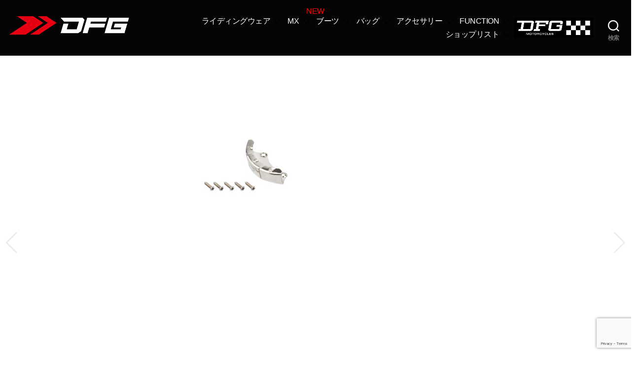

--- FILE ---
content_type: text/html; charset=UTF-8
request_url: https://dfgmoto.jp/dg0906_901_001/
body_size: 15093
content:
<!DOCTYPE html>
<html class="no-js" dir="ltr" lang="ja" prefix="og: https://ogp.me/ns#">
<head>
<meta charset="UTF-8">
<meta name="viewport" content="width=device-width, initial-scale=1.0" >
<link rel="profile" href="https://gmpg.org/xfn/11">
<title>dg0906_901_001 | DFG</title>
<!-- All in One SEO 4.9.3 - aioseo.com -->
<meta name="robots" content="max-image-preview:large" />
<meta name="author" content="kato_dfgadmin"/>
<link rel="canonical" href="https://dfgmoto.jp/dg0906_901_001/" />
<meta name="generator" content="All in One SEO (AIOSEO) 4.9.3" />
<meta property="og:locale" content="ja_JP" />
<meta property="og:site_name" content="DFG | ライディングに必要な運動性・快適性・安全性を兼ね揃えたDIRTFREAK GEAR" />
<meta property="og:type" content="article" />
<meta property="og:title" content="dg0906_901_001 | DFG" />
<meta property="og:url" content="https://dfgmoto.jp/dg0906_901_001/" />
<meta property="og:image" content="https://dfgmoto.jp/wp-content/uploads/2021/08/DFG_web_fabicon.png" />
<meta property="og:image:secure_url" content="https://dfgmoto.jp/wp-content/uploads/2021/08/DFG_web_fabicon.png" />
<meta property="article:published_time" content="2023-05-12T11:36:58+00:00" />
<meta property="article:modified_time" content="2023-05-12T11:36:58+00:00" />
<meta name="twitter:card" content="summary" />
<meta name="twitter:title" content="dg0906_901_001 | DFG" />
<meta name="twitter:image" content="https://dfgmoto.jp/wp-content/uploads/2021/08/DFG_web_fabicon.png" />
<script type="application/ld+json" class="aioseo-schema">
{"@context":"https:\/\/schema.org","@graph":[{"@type":"BreadcrumbList","@id":"https:\/\/dfgmoto.jp\/dg0906_901_001\/#breadcrumblist","itemListElement":[{"@type":"ListItem","@id":"https:\/\/dfgmoto.jp#listItem","position":1,"name":"\u30db\u30fc\u30e0","item":"https:\/\/dfgmoto.jp","nextItem":{"@type":"ListItem","@id":"https:\/\/dfgmoto.jp\/dg0906_901_001\/#listItem","name":"dg0906_901_001"}},{"@type":"ListItem","@id":"https:\/\/dfgmoto.jp\/dg0906_901_001\/#listItem","position":2,"name":"dg0906_901_001","previousItem":{"@type":"ListItem","@id":"https:\/\/dfgmoto.jp#listItem","name":"\u30db\u30fc\u30e0"}}]},{"@type":"ItemPage","@id":"https:\/\/dfgmoto.jp\/dg0906_901_001\/#itempage","url":"https:\/\/dfgmoto.jp\/dg0906_901_001\/","name":"dg0906_901_001 | DFG","inLanguage":"ja","isPartOf":{"@id":"https:\/\/dfgmoto.jp\/#website"},"breadcrumb":{"@id":"https:\/\/dfgmoto.jp\/dg0906_901_001\/#breadcrumblist"},"author":{"@id":"https:\/\/dfgmoto.jp\/author\/kato_dfgadmin\/#author"},"creator":{"@id":"https:\/\/dfgmoto.jp\/author\/kato_dfgadmin\/#author"},"datePublished":"2023-05-12T20:36:58+09:00","dateModified":"2023-05-12T20:36:58+09:00"},{"@type":"Organization","@id":"https:\/\/dfgmoto.jp\/#organization","name":"DFG","description":"\u30e9\u30a4\u30c7\u30a3\u30f3\u30b0\u306b\u5fc5\u8981\u306a\u904b\u52d5\u6027\u30fb\u5feb\u9069\u6027\u30fb\u5b89\u5168\u6027\u3092\u517c\u306d\u63c3\u3048\u305fDIRTFREAK GEAR","url":"https:\/\/dfgmoto.jp\/","logo":{"@type":"ImageObject","url":"https:\/\/dfgmoto.jp\/wp-content\/uploads\/2021\/08\/cropped-DFG_logo_web_favicon.jpg","@id":"https:\/\/dfgmoto.jp\/dg0906_901_001\/#organizationLogo","width":512,"height":512},"image":{"@id":"https:\/\/dfgmoto.jp\/dg0906_901_001\/#organizationLogo"}},{"@type":"Person","@id":"https:\/\/dfgmoto.jp\/author\/kato_dfgadmin\/#author","url":"https:\/\/dfgmoto.jp\/author\/kato_dfgadmin\/","name":"kato_dfgadmin","image":{"@type":"ImageObject","@id":"https:\/\/dfgmoto.jp\/dg0906_901_001\/#authorImage","url":"https:\/\/secure.gravatar.com\/avatar\/345ac13803927806b1fed4fb1a08e990d4decf217959eafa26ea6cd45d3bd5d7?s=96&d=mm&r=g","width":96,"height":96,"caption":"kato_dfgadmin"}},{"@type":"WebSite","@id":"https:\/\/dfgmoto.jp\/#website","url":"https:\/\/dfgmoto.jp\/","name":"DFG","description":"\u30e9\u30a4\u30c7\u30a3\u30f3\u30b0\u306b\u5fc5\u8981\u306a\u904b\u52d5\u6027\u30fb\u5feb\u9069\u6027\u30fb\u5b89\u5168\u6027\u3092\u517c\u306d\u63c3\u3048\u305fDIRTFREAK GEAR","inLanguage":"ja","publisher":{"@id":"https:\/\/dfgmoto.jp\/#organization"}}]}
</script>
<!-- All in One SEO -->
<link rel='dns-prefetch' href='//webfonts.xserver.jp' />
<link rel="alternate" type="application/rss+xml" title="DFG &raquo; フィード" href="https://dfgmoto.jp/feed/" />
<link rel="alternate" type="application/rss+xml" title="DFG &raquo; コメントフィード" href="https://dfgmoto.jp/comments/feed/" />
<link rel="alternate" type="application/rss+xml" title="DFG &raquo; dg0906_901_001 のコメントのフィード" href="https://dfgmoto.jp/feed/?attachment_id=3481" />
<link rel="alternate" title="oEmbed (JSON)" type="application/json+oembed" href="https://dfgmoto.jp/wp-json/oembed/1.0/embed?url=https%3A%2F%2Fdfgmoto.jp%2Fdg0906_901_001%2F" />
<link rel="alternate" title="oEmbed (XML)" type="text/xml+oembed" href="https://dfgmoto.jp/wp-json/oembed/1.0/embed?url=https%3A%2F%2Fdfgmoto.jp%2Fdg0906_901_001%2F&#038;format=xml" />
<style id='wp-img-auto-sizes-contain-inline-css'>
img:is([sizes=auto i],[sizes^="auto," i]){contain-intrinsic-size:3000px 1500px}
/*# sourceURL=wp-img-auto-sizes-contain-inline-css */
</style>
<style id='wp-emoji-styles-inline-css'>
img.wp-smiley, img.emoji {
display: inline !important;
border: none !important;
box-shadow: none !important;
height: 1em !important;
width: 1em !important;
margin: 0 0.07em !important;
vertical-align: -0.1em !important;
background: none !important;
padding: 0 !important;
}
/*# sourceURL=wp-emoji-styles-inline-css */
</style>
<style id='wp-block-library-inline-css'>
:root{--wp-block-synced-color:#7a00df;--wp-block-synced-color--rgb:122,0,223;--wp-bound-block-color:var(--wp-block-synced-color);--wp-editor-canvas-background:#ddd;--wp-admin-theme-color:#007cba;--wp-admin-theme-color--rgb:0,124,186;--wp-admin-theme-color-darker-10:#006ba1;--wp-admin-theme-color-darker-10--rgb:0,107,160.5;--wp-admin-theme-color-darker-20:#005a87;--wp-admin-theme-color-darker-20--rgb:0,90,135;--wp-admin-border-width-focus:2px}@media (min-resolution:192dpi){:root{--wp-admin-border-width-focus:1.5px}}.wp-element-button{cursor:pointer}:root .has-very-light-gray-background-color{background-color:#eee}:root .has-very-dark-gray-background-color{background-color:#313131}:root .has-very-light-gray-color{color:#eee}:root .has-very-dark-gray-color{color:#313131}:root .has-vivid-green-cyan-to-vivid-cyan-blue-gradient-background{background:linear-gradient(135deg,#00d084,#0693e3)}:root .has-purple-crush-gradient-background{background:linear-gradient(135deg,#34e2e4,#4721fb 50%,#ab1dfe)}:root .has-hazy-dawn-gradient-background{background:linear-gradient(135deg,#faaca8,#dad0ec)}:root .has-subdued-olive-gradient-background{background:linear-gradient(135deg,#fafae1,#67a671)}:root .has-atomic-cream-gradient-background{background:linear-gradient(135deg,#fdd79a,#004a59)}:root .has-nightshade-gradient-background{background:linear-gradient(135deg,#330968,#31cdcf)}:root .has-midnight-gradient-background{background:linear-gradient(135deg,#020381,#2874fc)}:root{--wp--preset--font-size--normal:16px;--wp--preset--font-size--huge:42px}.has-regular-font-size{font-size:1em}.has-larger-font-size{font-size:2.625em}.has-normal-font-size{font-size:var(--wp--preset--font-size--normal)}.has-huge-font-size{font-size:var(--wp--preset--font-size--huge)}.has-text-align-center{text-align:center}.has-text-align-left{text-align:left}.has-text-align-right{text-align:right}.has-fit-text{white-space:nowrap!important}#end-resizable-editor-section{display:none}.aligncenter{clear:both}.items-justified-left{justify-content:flex-start}.items-justified-center{justify-content:center}.items-justified-right{justify-content:flex-end}.items-justified-space-between{justify-content:space-between}.screen-reader-text{border:0;clip-path:inset(50%);height:1px;margin:-1px;overflow:hidden;padding:0;position:absolute;width:1px;word-wrap:normal!important}.screen-reader-text:focus{background-color:#ddd;clip-path:none;color:#444;display:block;font-size:1em;height:auto;left:5px;line-height:normal;padding:15px 23px 14px;text-decoration:none;top:5px;width:auto;z-index:100000}html :where(.has-border-color){border-style:solid}html :where([style*=border-top-color]){border-top-style:solid}html :where([style*=border-right-color]){border-right-style:solid}html :where([style*=border-bottom-color]){border-bottom-style:solid}html :where([style*=border-left-color]){border-left-style:solid}html :where([style*=border-width]){border-style:solid}html :where([style*=border-top-width]){border-top-style:solid}html :where([style*=border-right-width]){border-right-style:solid}html :where([style*=border-bottom-width]){border-bottom-style:solid}html :where([style*=border-left-width]){border-left-style:solid}html :where(img[class*=wp-image-]){height:auto;max-width:100%}:where(figure){margin:0 0 1em}html :where(.is-position-sticky){--wp-admin--admin-bar--position-offset:var(--wp-admin--admin-bar--height,0px)}@media screen and (max-width:600px){html :where(.is-position-sticky){--wp-admin--admin-bar--position-offset:0px}}
/*# sourceURL=wp-block-library-inline-css */
</style><style id='global-styles-inline-css'>
:root{--wp--preset--aspect-ratio--square: 1;--wp--preset--aspect-ratio--4-3: 4/3;--wp--preset--aspect-ratio--3-4: 3/4;--wp--preset--aspect-ratio--3-2: 3/2;--wp--preset--aspect-ratio--2-3: 2/3;--wp--preset--aspect-ratio--16-9: 16/9;--wp--preset--aspect-ratio--9-16: 9/16;--wp--preset--color--black: #000000;--wp--preset--color--cyan-bluish-gray: #abb8c3;--wp--preset--color--white: #ffffff;--wp--preset--color--pale-pink: #f78da7;--wp--preset--color--vivid-red: #cf2e2e;--wp--preset--color--luminous-vivid-orange: #ff6900;--wp--preset--color--luminous-vivid-amber: #fcb900;--wp--preset--color--light-green-cyan: #7bdcb5;--wp--preset--color--vivid-green-cyan: #00d084;--wp--preset--color--pale-cyan-blue: #8ed1fc;--wp--preset--color--vivid-cyan-blue: #0693e3;--wp--preset--color--vivid-purple: #9b51e0;--wp--preset--color--accent: #cd2653;--wp--preset--color--primary: #000000;--wp--preset--color--secondary: #6d6d6d;--wp--preset--color--subtle-background: #dcd7ca;--wp--preset--color--background: #f5efe0;--wp--preset--gradient--vivid-cyan-blue-to-vivid-purple: linear-gradient(135deg,rgb(6,147,227) 0%,rgb(155,81,224) 100%);--wp--preset--gradient--light-green-cyan-to-vivid-green-cyan: linear-gradient(135deg,rgb(122,220,180) 0%,rgb(0,208,130) 100%);--wp--preset--gradient--luminous-vivid-amber-to-luminous-vivid-orange: linear-gradient(135deg,rgb(252,185,0) 0%,rgb(255,105,0) 100%);--wp--preset--gradient--luminous-vivid-orange-to-vivid-red: linear-gradient(135deg,rgb(255,105,0) 0%,rgb(207,46,46) 100%);--wp--preset--gradient--very-light-gray-to-cyan-bluish-gray: linear-gradient(135deg,rgb(238,238,238) 0%,rgb(169,184,195) 100%);--wp--preset--gradient--cool-to-warm-spectrum: linear-gradient(135deg,rgb(74,234,220) 0%,rgb(151,120,209) 20%,rgb(207,42,186) 40%,rgb(238,44,130) 60%,rgb(251,105,98) 80%,rgb(254,248,76) 100%);--wp--preset--gradient--blush-light-purple: linear-gradient(135deg,rgb(255,206,236) 0%,rgb(152,150,240) 100%);--wp--preset--gradient--blush-bordeaux: linear-gradient(135deg,rgb(254,205,165) 0%,rgb(254,45,45) 50%,rgb(107,0,62) 100%);--wp--preset--gradient--luminous-dusk: linear-gradient(135deg,rgb(255,203,112) 0%,rgb(199,81,192) 50%,rgb(65,88,208) 100%);--wp--preset--gradient--pale-ocean: linear-gradient(135deg,rgb(255,245,203) 0%,rgb(182,227,212) 50%,rgb(51,167,181) 100%);--wp--preset--gradient--electric-grass: linear-gradient(135deg,rgb(202,248,128) 0%,rgb(113,206,126) 100%);--wp--preset--gradient--midnight: linear-gradient(135deg,rgb(2,3,129) 0%,rgb(40,116,252) 100%);--wp--preset--font-size--small: 18px;--wp--preset--font-size--medium: 20px;--wp--preset--font-size--large: 26.25px;--wp--preset--font-size--x-large: 42px;--wp--preset--font-size--normal: 21px;--wp--preset--font-size--larger: 32px;--wp--preset--spacing--20: 0.44rem;--wp--preset--spacing--30: 0.67rem;--wp--preset--spacing--40: 1rem;--wp--preset--spacing--50: 1.5rem;--wp--preset--spacing--60: 2.25rem;--wp--preset--spacing--70: 3.38rem;--wp--preset--spacing--80: 5.06rem;--wp--preset--shadow--natural: 6px 6px 9px rgba(0, 0, 0, 0.2);--wp--preset--shadow--deep: 12px 12px 50px rgba(0, 0, 0, 0.4);--wp--preset--shadow--sharp: 6px 6px 0px rgba(0, 0, 0, 0.2);--wp--preset--shadow--outlined: 6px 6px 0px -3px rgb(255, 255, 255), 6px 6px rgb(0, 0, 0);--wp--preset--shadow--crisp: 6px 6px 0px rgb(0, 0, 0);}:where(.is-layout-flex){gap: 0.5em;}:where(.is-layout-grid){gap: 0.5em;}body .is-layout-flex{display: flex;}.is-layout-flex{flex-wrap: wrap;align-items: center;}.is-layout-flex > :is(*, div){margin: 0;}body .is-layout-grid{display: grid;}.is-layout-grid > :is(*, div){margin: 0;}:where(.wp-block-columns.is-layout-flex){gap: 2em;}:where(.wp-block-columns.is-layout-grid){gap: 2em;}:where(.wp-block-post-template.is-layout-flex){gap: 1.25em;}:where(.wp-block-post-template.is-layout-grid){gap: 1.25em;}.has-black-color{color: var(--wp--preset--color--black) !important;}.has-cyan-bluish-gray-color{color: var(--wp--preset--color--cyan-bluish-gray) !important;}.has-white-color{color: var(--wp--preset--color--white) !important;}.has-pale-pink-color{color: var(--wp--preset--color--pale-pink) !important;}.has-vivid-red-color{color: var(--wp--preset--color--vivid-red) !important;}.has-luminous-vivid-orange-color{color: var(--wp--preset--color--luminous-vivid-orange) !important;}.has-luminous-vivid-amber-color{color: var(--wp--preset--color--luminous-vivid-amber) !important;}.has-light-green-cyan-color{color: var(--wp--preset--color--light-green-cyan) !important;}.has-vivid-green-cyan-color{color: var(--wp--preset--color--vivid-green-cyan) !important;}.has-pale-cyan-blue-color{color: var(--wp--preset--color--pale-cyan-blue) !important;}.has-vivid-cyan-blue-color{color: var(--wp--preset--color--vivid-cyan-blue) !important;}.has-vivid-purple-color{color: var(--wp--preset--color--vivid-purple) !important;}.has-black-background-color{background-color: var(--wp--preset--color--black) !important;}.has-cyan-bluish-gray-background-color{background-color: var(--wp--preset--color--cyan-bluish-gray) !important;}.has-white-background-color{background-color: var(--wp--preset--color--white) !important;}.has-pale-pink-background-color{background-color: var(--wp--preset--color--pale-pink) !important;}.has-vivid-red-background-color{background-color: var(--wp--preset--color--vivid-red) !important;}.has-luminous-vivid-orange-background-color{background-color: var(--wp--preset--color--luminous-vivid-orange) !important;}.has-luminous-vivid-amber-background-color{background-color: var(--wp--preset--color--luminous-vivid-amber) !important;}.has-light-green-cyan-background-color{background-color: var(--wp--preset--color--light-green-cyan) !important;}.has-vivid-green-cyan-background-color{background-color: var(--wp--preset--color--vivid-green-cyan) !important;}.has-pale-cyan-blue-background-color{background-color: var(--wp--preset--color--pale-cyan-blue) !important;}.has-vivid-cyan-blue-background-color{background-color: var(--wp--preset--color--vivid-cyan-blue) !important;}.has-vivid-purple-background-color{background-color: var(--wp--preset--color--vivid-purple) !important;}.has-black-border-color{border-color: var(--wp--preset--color--black) !important;}.has-cyan-bluish-gray-border-color{border-color: var(--wp--preset--color--cyan-bluish-gray) !important;}.has-white-border-color{border-color: var(--wp--preset--color--white) !important;}.has-pale-pink-border-color{border-color: var(--wp--preset--color--pale-pink) !important;}.has-vivid-red-border-color{border-color: var(--wp--preset--color--vivid-red) !important;}.has-luminous-vivid-orange-border-color{border-color: var(--wp--preset--color--luminous-vivid-orange) !important;}.has-luminous-vivid-amber-border-color{border-color: var(--wp--preset--color--luminous-vivid-amber) !important;}.has-light-green-cyan-border-color{border-color: var(--wp--preset--color--light-green-cyan) !important;}.has-vivid-green-cyan-border-color{border-color: var(--wp--preset--color--vivid-green-cyan) !important;}.has-pale-cyan-blue-border-color{border-color: var(--wp--preset--color--pale-cyan-blue) !important;}.has-vivid-cyan-blue-border-color{border-color: var(--wp--preset--color--vivid-cyan-blue) !important;}.has-vivid-purple-border-color{border-color: var(--wp--preset--color--vivid-purple) !important;}.has-vivid-cyan-blue-to-vivid-purple-gradient-background{background: var(--wp--preset--gradient--vivid-cyan-blue-to-vivid-purple) !important;}.has-light-green-cyan-to-vivid-green-cyan-gradient-background{background: var(--wp--preset--gradient--light-green-cyan-to-vivid-green-cyan) !important;}.has-luminous-vivid-amber-to-luminous-vivid-orange-gradient-background{background: var(--wp--preset--gradient--luminous-vivid-amber-to-luminous-vivid-orange) !important;}.has-luminous-vivid-orange-to-vivid-red-gradient-background{background: var(--wp--preset--gradient--luminous-vivid-orange-to-vivid-red) !important;}.has-very-light-gray-to-cyan-bluish-gray-gradient-background{background: var(--wp--preset--gradient--very-light-gray-to-cyan-bluish-gray) !important;}.has-cool-to-warm-spectrum-gradient-background{background: var(--wp--preset--gradient--cool-to-warm-spectrum) !important;}.has-blush-light-purple-gradient-background{background: var(--wp--preset--gradient--blush-light-purple) !important;}.has-blush-bordeaux-gradient-background{background: var(--wp--preset--gradient--blush-bordeaux) !important;}.has-luminous-dusk-gradient-background{background: var(--wp--preset--gradient--luminous-dusk) !important;}.has-pale-ocean-gradient-background{background: var(--wp--preset--gradient--pale-ocean) !important;}.has-electric-grass-gradient-background{background: var(--wp--preset--gradient--electric-grass) !important;}.has-midnight-gradient-background{background: var(--wp--preset--gradient--midnight) !important;}.has-small-font-size{font-size: var(--wp--preset--font-size--small) !important;}.has-medium-font-size{font-size: var(--wp--preset--font-size--medium) !important;}.has-large-font-size{font-size: var(--wp--preset--font-size--large) !important;}.has-x-large-font-size{font-size: var(--wp--preset--font-size--x-large) !important;}
/*# sourceURL=global-styles-inline-css */
</style>
<style id='classic-theme-styles-inline-css'>
/*! This file is auto-generated */
.wp-block-button__link{color:#fff;background-color:#32373c;border-radius:9999px;box-shadow:none;text-decoration:none;padding:calc(.667em + 2px) calc(1.333em + 2px);font-size:1.125em}.wp-block-file__button{background:#32373c;color:#fff;text-decoration:none}
/*# sourceURL=/wp-includes/css/classic-themes.min.css */
</style>
<link rel='stylesheet' id='bogo-css' href='//dfgmoto.jp/wp-content/cache/wpfc-minified/4rozay1/e7nsx.css' media='all' />
<link rel='stylesheet' id='contact-form-7-css' href='//dfgmoto.jp/wp-content/cache/wpfc-minified/2brktoqo/e7nsx.css' media='all' />
<link rel='stylesheet' id='parent-style-css' href='//dfgmoto.jp/wp-content/cache/wpfc-minified/mjigeeox/e7nsx.css' media='all' />
<link rel='stylesheet' id='child-style-css' href='//dfgmoto.jp/wp-content/cache/wpfc-minified/2z42f66m/e7nsx.css' media='all' />
<link rel='stylesheet' id='twentytwenty-style-css' href='//dfgmoto.jp/wp-content/cache/wpfc-minified/2z42f66m/e7nsx.css' media='all' />
<style id='twentytwenty-style-inline-css'>
.color-accent,.color-accent-hover:hover,.color-accent-hover:focus,:root .has-accent-color,.has-drop-cap:not(:focus):first-letter,.wp-block-button.is-style-outline,a { color: #cd2653; }blockquote,.border-color-accent,.border-color-accent-hover:hover,.border-color-accent-hover:focus { border-color: #cd2653; }button,.button,.faux-button,.wp-block-button__link,.wp-block-file .wp-block-file__button,input[type="button"],input[type="reset"],input[type="submit"],.bg-accent,.bg-accent-hover:hover,.bg-accent-hover:focus,:root .has-accent-background-color,.comment-reply-link { background-color: #cd2653; }.fill-children-accent,.fill-children-accent * { fill: #cd2653; }body,.entry-title a,:root .has-primary-color { color: #000000; }:root .has-primary-background-color { background-color: #000000; }cite,figcaption,.wp-caption-text,.post-meta,.entry-content .wp-block-archives li,.entry-content .wp-block-categories li,.entry-content .wp-block-latest-posts li,.wp-block-latest-comments__comment-date,.wp-block-latest-posts__post-date,.wp-block-embed figcaption,.wp-block-image figcaption,.wp-block-pullquote cite,.comment-metadata,.comment-respond .comment-notes,.comment-respond .logged-in-as,.pagination .dots,.entry-content hr:not(.has-background),hr.styled-separator,:root .has-secondary-color { color: #6d6d6d; }:root .has-secondary-background-color { background-color: #6d6d6d; }pre,fieldset,input,textarea,table,table *,hr { border-color: #dcd7ca; }caption,code,code,kbd,samp,.wp-block-table.is-style-stripes tbody tr:nth-child(odd),:root .has-subtle-background-background-color { background-color: #dcd7ca; }.wp-block-table.is-style-stripes { border-bottom-color: #dcd7ca; }.wp-block-latest-posts.is-grid li { border-top-color: #dcd7ca; }:root .has-subtle-background-color { color: #dcd7ca; }body:not(.overlay-header) .primary-menu > li > a,body:not(.overlay-header) .primary-menu > li > .icon,.modal-menu a,.footer-menu a, .footer-widgets a:where(:not(.wp-block-button__link)),#site-footer .wp-block-button.is-style-outline,.wp-block-pullquote:before,.singular:not(.overlay-header) .entry-header a,.archive-header a,.header-footer-group .color-accent,.header-footer-group .color-accent-hover:hover { color: #cd2653; }.social-icons a,#site-footer button:not(.toggle),#site-footer .button,#site-footer .faux-button,#site-footer .wp-block-button__link,#site-footer .wp-block-file__button,#site-footer input[type="button"],#site-footer input[type="reset"],#site-footer input[type="submit"] { background-color: #cd2653; }.header-footer-group,body:not(.overlay-header) #site-header .toggle,.menu-modal .toggle { color: #000000; }body:not(.overlay-header) .primary-menu ul { background-color: #000000; }body:not(.overlay-header) .primary-menu > li > ul:after { border-bottom-color: #000000; }body:not(.overlay-header) .primary-menu ul ul:after { border-left-color: #000000; }.site-description,body:not(.overlay-header) .toggle-inner .toggle-text,.widget .post-date,.widget .rss-date,.widget_archive li,.widget_categories li,.widget cite,.widget_pages li,.widget_meta li,.widget_nav_menu li,.powered-by-wordpress,.footer-credits .privacy-policy,.to-the-top,.singular .entry-header .post-meta,.singular:not(.overlay-header) .entry-header .post-meta a { color: #6d6d6d; }.header-footer-group pre,.header-footer-group fieldset,.header-footer-group input,.header-footer-group textarea,.header-footer-group table,.header-footer-group table *,.footer-nav-widgets-wrapper,#site-footer,.menu-modal nav *,.footer-widgets-outer-wrapper,.footer-top { border-color: #dcd7ca; }.header-footer-group table caption,body:not(.overlay-header) .header-inner .toggle-wrapper::before { background-color: #dcd7ca; }
body,input,textarea,button,.button,.faux-button,.faux-button.more-link,.wp-block-button__link,.wp-block-file__button,.has-drop-cap:not(:focus)::first-letter,.entry-content .wp-block-archives,.entry-content .wp-block-categories,.entry-content .wp-block-cover-image,.entry-content .wp-block-cover-image p,.entry-content .wp-block-latest-comments,.entry-content .wp-block-latest-posts,.entry-content .wp-block-pullquote,.entry-content .wp-block-quote.is-large,.entry-content .wp-block-quote.is-style-large,.entry-content .wp-block-archives *,.entry-content .wp-block-categories *,.entry-content .wp-block-latest-posts *,.entry-content .wp-block-latest-comments *,.entry-content,.entry-content h1,.entry-content h2,.entry-content h3,.entry-content h4,.entry-content h5,.entry-content h6,.entry-content p,.entry-content ol,.entry-content ul,.entry-content dl,.entry-content dt,.entry-content cite,.entry-content figcaption,.entry-content table,.entry-content address,.entry-content .wp-caption-text,.entry-content .wp-block-file,.comment-content p,.comment-content ol,.comment-content ul,.comment-content dl,.comment-content dt,.comment-content cite,.comment-content figcaption,.comment-content .wp-caption-text,.widget_text p,.widget_text ol,.widget_text ul,.widget_text dl,.widget_text dt,.widget-content .rssSummary,.widget-content cite,.widget-content figcaption,.widget-content .wp-caption-text { font-family: sans-serif; }
/*# sourceURL=twentytwenty-style-inline-css */
</style>
<link rel='stylesheet' id='twentytwenty-fonts-css' href='//dfgmoto.jp/wp-content/cache/wpfc-minified/f3kq0dqi/e7nsx.css' media='all' />
<link rel='stylesheet' id='twentytwenty-print-style-css' href='//dfgmoto.jp/wp-content/cache/wpfc-minified/8j5ktyjg/e7nsx.css' media='print' />
<!--n2css--><!--n2js--><script src="https://dfgmoto.jp/wp-includes/js/jquery/jquery.min.js?ver=3.7.1" id="jquery-core-js"></script>
<script src="https://dfgmoto.jp/wp-includes/js/jquery/jquery-migrate.min.js?ver=3.4.1" id="jquery-migrate-js"></script>
<script src="//webfonts.xserver.jp/js/xserverv3.js?fadein=0&amp;ver=2.0.9" id="typesquare_std-js"></script>
<script src="https://dfgmoto.jp/wp-content/themes/twentytwenty/assets/js/index.js?ver=6.9" id="twentytwenty-js-js" defer data-wp-strategy="defer"></script>
<link rel="https://api.w.org/" href="https://dfgmoto.jp/wp-json/" /><link rel="alternate" title="JSON" type="application/json" href="https://dfgmoto.jp/wp-json/wp/v2/media/3481" /><link rel="EditURI" type="application/rsd+xml" title="RSD" href="https://dfgmoto.jp/xmlrpc.php?rsd" />
<meta name="generator" content="WordPress 6.9" />
<link rel='shortlink' href='https://dfgmoto.jp/?p=3481' />
<!-- Analytics by WP Statistics - https://wp-statistics.com -->
<script>
document.documentElement.className = document.documentElement.className.replace( 'no-js', 'js' );
//# sourceURL=twentytwenty_no_js_class
</script>
<style>.recentcomments a{display:inline !important;padding:0 !important;margin:0 !important;}</style><link rel="icon" href="https://dfgmoto.jp/wp-content/uploads/2021/08/cropped-DFG_web_fabicon-32x32.png" sizes="32x32" />
<link rel="icon" href="https://dfgmoto.jp/wp-content/uploads/2021/08/cropped-DFG_web_fabicon-192x192.png" sizes="192x192" />
<link rel="apple-touch-icon" href="https://dfgmoto.jp/wp-content/uploads/2021/08/cropped-DFG_web_fabicon-180x180.png" />
<meta name="msapplication-TileImage" content="https://dfgmoto.jp/wp-content/uploads/2021/08/cropped-DFG_web_fabicon-270x270.png" />
<!-- 商品ページのカルーセル -->
<link rel="stylesheet" href='//dfgmoto.jp/wp-content/cache/wpfc-minified/rn9zz3g/e7o57.css'>
<script src="https://ajax.googleapis.com/ajax/libs/jquery/1.6.2/jquery.min.js"></script>
<script src="https://dfgmoto.jp/wp-content/themes/twentytwenty_child/js/jquery.flexslider.js"></script>
<script>
jQuery(function($){
$("document").ready(function(){
$('.flexslider').flexslider({
animation: "slide",
controlNav: "thumbnails"
});
});
});
$(function(){
//スマホのときのみ<div class="swiper-slide smt"></div>を外す
if (window.matchMedia('(max-width: 670px)').matches) {
$('.smt').remove();
}
var mySwiper = new Swiper('.swiper', {
slidesPerGroup: 2, //2枚ずつスライド
slidesPerView: 2, //2枚表示
speed: 1000, //切り替えのアニメーションスピード
grabCursor: true, //ホバー時にカーソルを掴むマークに切り替える
pagination: { //ページネーションを表示
el: '.swiper-pagination',
type: 'fraction' //分数で表示
},
navigation: { //「前へ/次へ」ボタンを表示
nextEl: '.swiper-button-next',
prevEl: '.swiper-button-prev'
},
breakpoints: { //ブレークポイント
671: { //横幅が671px以上の場合
slidesPerGroup: 3, //3枚ずつスライド
slidesPerView: 3 //3枚表示
}
}
});
});
</script>
<style>
#slide{ margin:0 auto; }
.swiper-container{ witdh:100%; max-width:650px; }
.swiper-slide-next,.swiper-slide-prev{ opacity: 0.5; }
.swiper-button-prev::before,.swiper-button-next::before {
font-size:32px;
color:#fff;
font-weight:900;
}
.swiper{
position: relative;
}
.swiper-button-prev, .swiper-button-next {
color: #ccc!important;
}
.swiper-slide-next, .swiper-slide-prev {
opacity: initial;
}
</style>
<link rel="stylesheet" href="https://cdnjs.cloudflare.com/ajax/libs/Swiper/5.4.5/css/swiper.css">
<script src="https://cdnjs.cloudflare.com/ajax/libs/Swiper/5.4.5/js/swiper.js"></script>
<!-- awesomefont -->
<link href="https://use.fontawesome.com/releases/v5.14.0/css/all.css?220622" rel="stylesheet">
</head>
<body data-rsssl=1 class="attachment wp-singular attachment-template-default single single-attachment postid-3481 attachmentid-3481 attachment-jpeg wp-custom-logo wp-embed-responsive wp-theme-twentytwenty wp-child-theme-twentytwenty_child ja metaslider-plugin singular enable-search-modal missing-post-thumbnail has-no-pagination showing-comments show-avatars footer-top-visible">
<a class="skip-link screen-reader-text" href="#site-content">コンテンツへスキップ</a>
<header id="site-header" class="header-footer-group" role="banner">
<div class="header-inner section-inner">
<div class="header-titles-wrapper">
<button class="toggle search-toggle mobile-search-toggle" data-toggle-target=".search-modal" data-toggle-body-class="showing-search-modal" data-set-focus=".search-modal .search-field" aria-expanded="false">
<span class="toggle-inner">
<span class="toggle-icon">
<svg class="svg-icon" aria-hidden="true" role="img" focusable="false" xmlns="http://www.w3.org/2000/svg" width="23" height="23" viewBox="0 0 23 23"><path d="M38.710696,48.0601792 L43,52.3494831 L41.3494831,54 L37.0601792,49.710696 C35.2632422,51.1481185 32.9839107,52.0076499 30.5038249,52.0076499 C24.7027226,52.0076499 20,47.3049272 20,41.5038249 C20,35.7027226 24.7027226,31 30.5038249,31 C36.3049272,31 41.0076499,35.7027226 41.0076499,41.5038249 C41.0076499,43.9839107 40.1481185,46.2632422 38.710696,48.0601792 Z M36.3875844,47.1716785 C37.8030221,45.7026647 38.6734666,43.7048964 38.6734666,41.5038249 C38.6734666,36.9918565 35.0157934,33.3341833 30.5038249,33.3341833 C25.9918565,33.3341833 22.3341833,36.9918565 22.3341833,41.5038249 C22.3341833,46.0157934 25.9918565,49.6734666 30.5038249,49.6734666 C32.7048964,49.6734666 34.7026647,48.8030221 36.1716785,47.3875844 C36.2023931,47.347638 36.2360451,47.3092237 36.2726343,47.2726343 C36.3092237,47.2360451 36.347638,47.2023931 36.3875844,47.1716785 Z" transform="translate(-20 -31)" /></svg>								</span>
<span class="toggle-text">検索</span>
</span>
</button><!-- .search-toggle -->
<div class="header-titles">
<a href="https://dfgmoto.jp/"><img class="dfg_log" src="https://dfgmoto.jp/wp-content/themes/twentytwenty_child/img/dfg_logo.png" width="250px"></a>
</div><!-- .header-titles -->
<button class="toggle nav-toggle mobile-nav-toggle" data-toggle-target=".menu-modal"  data-toggle-body-class="showing-menu-modal" aria-expanded="false" data-set-focus=".close-nav-toggle">
<span class="toggle-inner">
<span class="toggle-icon">
<svg class="svg-icon" aria-hidden="true" role="img" focusable="false" xmlns="http://www.w3.org/2000/svg" width="26" height="7" viewBox="0 0 26 7"><path fill-rule="evenodd" d="M332.5,45 C330.567003,45 329,43.4329966 329,41.5 C329,39.5670034 330.567003,38 332.5,38 C334.432997,38 336,39.5670034 336,41.5 C336,43.4329966 334.432997,45 332.5,45 Z M342,45 C340.067003,45 338.5,43.4329966 338.5,41.5 C338.5,39.5670034 340.067003,38 342,38 C343.932997,38 345.5,39.5670034 345.5,41.5 C345.5,43.4329966 343.932997,45 342,45 Z M351.5,45 C349.567003,45 348,43.4329966 348,41.5 C348,39.5670034 349.567003,38 351.5,38 C353.432997,38 355,39.5670034 355,41.5 C355,43.4329966 353.432997,45 351.5,45 Z" transform="translate(-329 -38)" /></svg>							</span>
<span class="toggle-text">メニュー</span>
</span>
</button><!-- .nav-toggle -->
</div><!-- .header-titles-wrapper -->
<div class="header-navigation-wrapper">
<nav class="primary-menu-wrapper" aria-label="Horizontal" role="navigation">
<ul class="primary-menu reset-list-style">
<li id="menu-item-31" class="menu-item menu-item-type-taxonomy menu-item-object-category menu-item-has-children menu-item-31"><a href="https://dfgmoto.jp/category/riding_wear/">ライディングウェア</a><span class="icon"></span>
<ul class="sub-menu">
<li id="menu-item-33" class="menu-item menu-item-type-taxonomy menu-item-object-category menu-item-33"><a href="https://dfgmoto.jp/category/riding_wear/jacket/">ジャケット</a></li>
<li id="menu-item-35" class="menu-item menu-item-type-taxonomy menu-item-object-category menu-item-35"><a href="https://dfgmoto.jp/category/riding_wear/pant/">パンツ</a></li>
<li id="menu-item-23" class="menu-item menu-item-type-taxonomy menu-item-object-category menu-item-23"><a href="https://dfgmoto.jp/category/glove/">グローブ</a></li>
<li id="menu-item-36" class="menu-item menu-item-type-taxonomy menu-item-object-category menu-item-36"><a href="https://dfgmoto.jp/category/riding_wear/rain_gear/">レインギア</a></li>
<li id="menu-item-30" class="menu-item menu-item-type-taxonomy menu-item-object-category menu-item-30"><a href="https://dfgmoto.jp/category/protection/body_guard/">ボディガード</a></li>
<li id="menu-item-763" class="menu-item menu-item-type-taxonomy menu-item-object-category menu-item-763"><a href="https://dfgmoto.jp/category/protection/other/">その他</a></li>
</ul>
</li>
<li id="menu-item-4113" class="menu-item menu-item-type-taxonomy menu-item-object-category menu-item-has-children menu-item-4113"><a href="https://dfgmoto.jp/category/mx/">MX</a><span class="icon"></span>
<ul class="sub-menu">
<li id="menu-item-4841" class="menu-item menu-item-type-taxonomy menu-item-object-category menu-item-has-children menu-item-4841"><a href="https://dfgmoto.jp/category/mx/helmet/">ヘルメット</a><span class="icon"></span>
<ul class="sub-menu">
<li id="menu-item-4842" class="menu-item menu-item-type-taxonomy menu-item-object-category menu-item-4842"><a href="https://dfgmoto.jp/category/mx/helmet_parts/">ヘルメットパーツ</a></li>
</ul>
</li>
<li id="menu-item-4115" class="menu-item menu-item-type-taxonomy menu-item-object-category menu-item-4115"><a href="https://dfgmoto.jp/category/mx/mxjersey/">ジャージ</a></li>
<li id="menu-item-4116" class="menu-item menu-item-type-taxonomy menu-item-object-category menu-item-4116"><a href="https://dfgmoto.jp/category/mx/mxpants/">パンツ</a></li>
<li id="menu-item-4114" class="menu-item menu-item-type-taxonomy menu-item-object-category menu-item-4114"><a href="https://dfgmoto.jp/category/mx/mxglove/">グローブ</a></li>
<li id="menu-item-4118" class="menu-item menu-item-type-taxonomy menu-item-object-category menu-item-4118"><a href="https://dfgmoto.jp/category/mx/mxyouthjersey/">ユースジャージ</a></li>
<li id="menu-item-4119" class="menu-item menu-item-type-taxonomy menu-item-object-category menu-item-4119"><a href="https://dfgmoto.jp/category/mx/mxyouthpants/">ユースパンツ</a></li>
<li id="menu-item-4117" class="menu-item menu-item-type-taxonomy menu-item-object-category menu-item-4117"><a href="https://dfgmoto.jp/category/mx/mxyouthglove/">ユースグローブ</a></li>
<li id="menu-item-32" class="menu-item menu-item-type-taxonomy menu-item-object-category menu-item-32"><a href="https://dfgmoto.jp/category/riding_wear/inner_wear/">インナーウェアー</a></li>
<li id="menu-item-34" class="menu-item menu-item-type-taxonomy menu-item-object-category menu-item-34"><a href="https://dfgmoto.jp/category/mx/sock/">ソックス</a></li>
<li id="menu-item-764" class="menu-item menu-item-type-taxonomy menu-item-object-category menu-item-764"><a href="https://dfgmoto.jp/category/mx/support/">サポート</a></li>
<li id="menu-item-4122" class="menu-item menu-item-type-taxonomy menu-item-object-category menu-item-4122"><a href="https://dfgmoto.jp/category/mx/goggles/">ゴーグル</a></li>
<li id="menu-item-25" class="menu-item menu-item-type-taxonomy menu-item-object-category menu-item-25"><a href="https://dfgmoto.jp/category/mx/goggles/goggles_replacement/">ゴーグル リプレースメント</a></li>
<li id="menu-item-5267" class="menu-item menu-item-type-taxonomy menu-item-object-category menu-item-has-children menu-item-5267"><a href="https://dfgmoto.jp/category/protection/">プロテクション</a><span class="icon"></span>
<ul class="sub-menu">
<li id="menu-item-5268" class="menu-item menu-item-type-taxonomy menu-item-object-category menu-item-5268"><a href="https://dfgmoto.jp/category/protection/body_guard/">ボディガード</a></li>
<li id="menu-item-28" class="menu-item menu-item-type-taxonomy menu-item-object-category menu-item-28"><a href="https://dfgmoto.jp/category/mx/elbow/">エルボーガード</a></li>
<li id="menu-item-29" class="menu-item menu-item-type-taxonomy menu-item-object-category menu-item-29"><a href="https://dfgmoto.jp/category/mx/knee_shin/">ニーシン ガード</a></li>
</ul>
</li>
</ul>
</li>
<li id="menu-item-3277" class="menu-item menu-item-type-taxonomy menu-item-object-category menu-item-has-children menu-item-3277"><a href="https://dfgmoto.jp/category/boots/">ブーツ</a><span class="icon"></span>
<ul class="sub-menu">
<li id="menu-item-3565" class="menu-item menu-item-type-taxonomy menu-item-object-category menu-item-3565"><a href="https://dfgmoto.jp/category/boots/offroad_boots/">オフロードブーツ</a></li>
<li id="menu-item-3566" class="menu-item menu-item-type-taxonomy menu-item-object-category menu-item-3566"><a href="https://dfgmoto.jp/category/boots/touring_boots/">ツーリングブーツ</a></li>
<li id="menu-item-3278" class="menu-item menu-item-type-taxonomy menu-item-object-category menu-item-3278"><a href="https://dfgmoto.jp/category/boots/boots_parts/">ブーツパーツ</a></li>
</ul>
</li>
<li id="menu-item-20" class="menu-item menu-item-type-taxonomy menu-item-object-category menu-item-has-children menu-item-20"><a href="https://dfgmoto.jp/category/bag/">バッグ</a><span class="icon"></span>
<ul class="sub-menu">
<li id="menu-item-2818" class="menu-item menu-item-type-taxonomy menu-item-object-category menu-item-2818"><a href="https://dfgmoto.jp/category/bag/motorcycle_bag/">モーターサイクルバッグ</a></li>
<li id="menu-item-2817" class="menu-item menu-item-type-taxonomy menu-item-object-category menu-item-2817"><a href="https://dfgmoto.jp/category/bag/gear_bag/">ギアバッグ</a></li>
</ul>
</li>
<li id="menu-item-18" class="menu-item menu-item-type-taxonomy menu-item-object-category menu-item-has-children menu-item-18"><a href="https://dfgmoto.jp/category/accessory/">アクセサリー</a><span class="icon"></span>
<ul class="sub-menu">
<li id="menu-item-19" class="menu-item menu-item-type-taxonomy menu-item-object-category menu-item-19"><a href="https://dfgmoto.jp/category/accessory/sticker/">ステッカー</a></li>
<li id="menu-item-22" class="menu-item menu-item-type-taxonomy menu-item-object-category menu-item-22"><a href="https://dfgmoto.jp/category/accessory/mask/">マスク</a></li>
<li id="menu-item-2161" class="menu-item menu-item-type-post_type menu-item-object-post menu-item-2161"><a href="https://dfgmoto.jp/?p=2125">デオドライザー</a></li>
</ul>
</li>
<li id="menu-item-4840" class="menu-item menu-item-type-custom menu-item-object-custom menu-item-has-children menu-item-4840"><a>FUNCTION</a><span class="icon"></span>
<ul class="sub-menu">
<li id="menu-item-4123" class="menu-item menu-item-type-post_type menu-item-object-page menu-item-4123"><a href="https://dfgmoto.jp/how-fit/">HOW FIT</a></li>
<li id="menu-item-4839" class="menu-item menu-item-type-post_type menu-item-object-page menu-item-4839"><a href="https://dfgmoto.jp/ert_01/">ERT</a></li>
<li id="menu-item-5158" class="menu-item menu-item-type-post_type menu-item-object-page menu-item-5158"><a href="https://dfgmoto.jp/esa/">ESA</a></li>
</ul>
</li>
<li id="menu-item-2714" class="menu-item menu-item-type-custom menu-item-object-custom menu-item-2714"><a target="_blank" href="https://motorcycles.dfgmoto.jp/">DFG MOTORCYCLES</a></li>
<li id="menu-item-5626" class="menu-item menu-item-type-custom menu-item-object-custom menu-item-has-children menu-item-5626"><a>ショップリスト</a><span class="icon"></span>
<ul class="sub-menu">
<li id="menu-item-5000" class="menu-item menu-item-type-post_type menu-item-object-page menu-item-5000"><a href="https://dfgmoto.jp/shoplist/">ACEヘルメット ショップリスト</a></li>
<li id="menu-item-5474" class="menu-item menu-item-type-post_type menu-item-object-page menu-item-5474"><a href="https://dfgmoto.jp/wpboots_shop/">WPブーツ ショップリスト</a></li>
</ul>
</li>
</ul>
</nav><!-- .primary-menu-wrapper -->
<a class="dfgm" href="https://motorcycles.dfgmoto.jp/" target="_blank" rel="noopener noreferrer"><img style="margin:0 0 0 10px;width: 200px;" src="https://dfgmoto.jp/wp-content/themes/twentytwenty_child/img/dfgm_logo.jpg"></a>
<div class="header-toggles hide-no-js">
<div class="toggle-wrapper search-toggle-wrapper">
<button class="toggle search-toggle desktop-search-toggle" data-toggle-target=".search-modal" data-toggle-body-class="showing-search-modal" data-set-focus=".search-modal .search-field" aria-expanded="false">
<span class="toggle-inner">
<svg class="svg-icon" aria-hidden="true" role="img" focusable="false" xmlns="http://www.w3.org/2000/svg" width="23" height="23" viewBox="0 0 23 23"><path d="M38.710696,48.0601792 L43,52.3494831 L41.3494831,54 L37.0601792,49.710696 C35.2632422,51.1481185 32.9839107,52.0076499 30.5038249,52.0076499 C24.7027226,52.0076499 20,47.3049272 20,41.5038249 C20,35.7027226 24.7027226,31 30.5038249,31 C36.3049272,31 41.0076499,35.7027226 41.0076499,41.5038249 C41.0076499,43.9839107 40.1481185,46.2632422 38.710696,48.0601792 Z M36.3875844,47.1716785 C37.8030221,45.7026647 38.6734666,43.7048964 38.6734666,41.5038249 C38.6734666,36.9918565 35.0157934,33.3341833 30.5038249,33.3341833 C25.9918565,33.3341833 22.3341833,36.9918565 22.3341833,41.5038249 C22.3341833,46.0157934 25.9918565,49.6734666 30.5038249,49.6734666 C32.7048964,49.6734666 34.7026647,48.8030221 36.1716785,47.3875844 C36.2023931,47.347638 36.2360451,47.3092237 36.2726343,47.2726343 C36.3092237,47.2360451 36.347638,47.2023931 36.3875844,47.1716785 Z" transform="translate(-20 -31)" /></svg>										<span class="toggle-text">検索</span>
</span>
</button><!-- .search-toggle -->
</div>
</div><!-- .header-toggles -->
</div><!-- .header-navigation-wrapper -->
</div><!-- .header-inner -->
<div class="search-modal cover-modal header-footer-group" data-modal-target-string=".search-modal" role="dialog" aria-modal="true" aria-label="検索">
<div class="search-modal-inner modal-inner">
<div class="section-inner">
<form role="search"  method="get" class="search-form" action="https://dfgmoto.jp/">
<label for="search-form-1">
<span class="screen-reader-text">検索対象:</span>
<input type="search" id="search-form-1" class="search-field" placeholder="検索&hellip;" value="" name="s" />
</label>
<input type="submit" class="search-submit" value="検索" />
</form>
<button class="toggle search-untoggle close-search-toggle fill-children-current-color" data-toggle-target=".search-modal" data-toggle-body-class="showing-search-modal" data-set-focus=".search-modal .search-field">
<span class="screen-reader-text">
検索を閉じる				</span>
<svg class="svg-icon" aria-hidden="true" role="img" focusable="false" xmlns="http://www.w3.org/2000/svg" width="16" height="16" viewBox="0 0 16 16"><polygon fill="" fill-rule="evenodd" points="6.852 7.649 .399 1.195 1.445 .149 7.899 6.602 14.352 .149 15.399 1.195 8.945 7.649 15.399 14.102 14.352 15.149 7.899 8.695 1.445 15.149 .399 14.102" /></svg>			</button><!-- .search-toggle -->
</div><!-- .section-inner -->
</div><!-- .search-modal-inner -->
</div><!-- .menu-modal -->
</header><!-- #site-header -->
<div class="menu-modal cover-modal header-footer-group" data-modal-target-string=".menu-modal">
<div class="menu-modal-inner modal-inner">
<div class="menu-wrapper section-inner">
<div class="menu-top">
<button class="toggle close-nav-toggle fill-children-current-color" data-toggle-target=".menu-modal" data-toggle-body-class="showing-menu-modal" data-set-focus=".menu-modal">
<span class="toggle-text">メニューを閉じる</span>
<svg class="svg-icon" aria-hidden="true" role="img" focusable="false" xmlns="http://www.w3.org/2000/svg" width="16" height="16" viewBox="0 0 16 16"><polygon fill="" fill-rule="evenodd" points="6.852 7.649 .399 1.195 1.445 .149 7.899 6.602 14.352 .149 15.399 1.195 8.945 7.649 15.399 14.102 14.352 15.149 7.899 8.695 1.445 15.149 .399 14.102" /></svg>				</button><!-- .nav-toggle -->
<nav class="mobile-menu" aria-label="モバイル">
<ul class="modal-menu reset-list-style">
<li class="menu-item menu-item-type-taxonomy menu-item-object-category menu-item-has-children menu-item-31"><div class="ancestor-wrapper"><a href="https://dfgmoto.jp/category/riding_wear/">ライディングウェア</a><button class="toggle sub-menu-toggle fill-children-current-color" data-toggle-target=".menu-modal .menu-item-31 > .sub-menu" data-toggle-type="slidetoggle" data-toggle-duration="250" aria-expanded="false"><span class="screen-reader-text">サブメニューを表示</span><svg class="svg-icon" aria-hidden="true" role="img" focusable="false" xmlns="http://www.w3.org/2000/svg" width="20" height="12" viewBox="0 0 20 12"><polygon fill="" fill-rule="evenodd" points="1319.899 365.778 1327.678 358 1329.799 360.121 1319.899 370.021 1310 360.121 1312.121 358" transform="translate(-1310 -358)" /></svg></button></div><!-- .ancestor-wrapper -->
<ul class="sub-menu">
<li class="menu-item menu-item-type-taxonomy menu-item-object-category menu-item-33"><div class="ancestor-wrapper"><a href="https://dfgmoto.jp/category/riding_wear/jacket/">ジャケット</a></div><!-- .ancestor-wrapper --></li>
<li class="menu-item menu-item-type-taxonomy menu-item-object-category menu-item-35"><div class="ancestor-wrapper"><a href="https://dfgmoto.jp/category/riding_wear/pant/">パンツ</a></div><!-- .ancestor-wrapper --></li>
<li class="menu-item menu-item-type-taxonomy menu-item-object-category menu-item-23"><div class="ancestor-wrapper"><a href="https://dfgmoto.jp/category/glove/">グローブ</a></div><!-- .ancestor-wrapper --></li>
<li class="menu-item menu-item-type-taxonomy menu-item-object-category menu-item-36"><div class="ancestor-wrapper"><a href="https://dfgmoto.jp/category/riding_wear/rain_gear/">レインギア</a></div><!-- .ancestor-wrapper --></li>
<li class="menu-item menu-item-type-taxonomy menu-item-object-category menu-item-30"><div class="ancestor-wrapper"><a href="https://dfgmoto.jp/category/protection/body_guard/">ボディガード</a></div><!-- .ancestor-wrapper --></li>
<li class="menu-item menu-item-type-taxonomy menu-item-object-category menu-item-763"><div class="ancestor-wrapper"><a href="https://dfgmoto.jp/category/protection/other/">その他</a></div><!-- .ancestor-wrapper --></li>
</ul>
</li>
<li class="menu-item menu-item-type-taxonomy menu-item-object-category menu-item-has-children menu-item-4113"><div class="ancestor-wrapper"><a href="https://dfgmoto.jp/category/mx/">MX</a><button class="toggle sub-menu-toggle fill-children-current-color" data-toggle-target=".menu-modal .menu-item-4113 > .sub-menu" data-toggle-type="slidetoggle" data-toggle-duration="250" aria-expanded="false"><span class="screen-reader-text">サブメニューを表示</span><svg class="svg-icon" aria-hidden="true" role="img" focusable="false" xmlns="http://www.w3.org/2000/svg" width="20" height="12" viewBox="0 0 20 12"><polygon fill="" fill-rule="evenodd" points="1319.899 365.778 1327.678 358 1329.799 360.121 1319.899 370.021 1310 360.121 1312.121 358" transform="translate(-1310 -358)" /></svg></button></div><!-- .ancestor-wrapper -->
<ul class="sub-menu">
<li class="menu-item menu-item-type-taxonomy menu-item-object-category menu-item-has-children menu-item-4841"><div class="ancestor-wrapper"><a href="https://dfgmoto.jp/category/mx/helmet/">ヘルメット</a><button class="toggle sub-menu-toggle fill-children-current-color" data-toggle-target=".menu-modal .menu-item-4841 > .sub-menu" data-toggle-type="slidetoggle" data-toggle-duration="250" aria-expanded="false"><span class="screen-reader-text">サブメニューを表示</span><svg class="svg-icon" aria-hidden="true" role="img" focusable="false" xmlns="http://www.w3.org/2000/svg" width="20" height="12" viewBox="0 0 20 12"><polygon fill="" fill-rule="evenodd" points="1319.899 365.778 1327.678 358 1329.799 360.121 1319.899 370.021 1310 360.121 1312.121 358" transform="translate(-1310 -358)" /></svg></button></div><!-- .ancestor-wrapper -->
<ul class="sub-menu">
<li class="menu-item menu-item-type-taxonomy menu-item-object-category menu-item-4842"><div class="ancestor-wrapper"><a href="https://dfgmoto.jp/category/mx/helmet_parts/">ヘルメットパーツ</a></div><!-- .ancestor-wrapper --></li>
</ul>
</li>
<li class="menu-item menu-item-type-taxonomy menu-item-object-category menu-item-4115"><div class="ancestor-wrapper"><a href="https://dfgmoto.jp/category/mx/mxjersey/">ジャージ</a></div><!-- .ancestor-wrapper --></li>
<li class="menu-item menu-item-type-taxonomy menu-item-object-category menu-item-4116"><div class="ancestor-wrapper"><a href="https://dfgmoto.jp/category/mx/mxpants/">パンツ</a></div><!-- .ancestor-wrapper --></li>
<li class="menu-item menu-item-type-taxonomy menu-item-object-category menu-item-4114"><div class="ancestor-wrapper"><a href="https://dfgmoto.jp/category/mx/mxglove/">グローブ</a></div><!-- .ancestor-wrapper --></li>
<li class="menu-item menu-item-type-taxonomy menu-item-object-category menu-item-4118"><div class="ancestor-wrapper"><a href="https://dfgmoto.jp/category/mx/mxyouthjersey/">ユースジャージ</a></div><!-- .ancestor-wrapper --></li>
<li class="menu-item menu-item-type-taxonomy menu-item-object-category menu-item-4119"><div class="ancestor-wrapper"><a href="https://dfgmoto.jp/category/mx/mxyouthpants/">ユースパンツ</a></div><!-- .ancestor-wrapper --></li>
<li class="menu-item menu-item-type-taxonomy menu-item-object-category menu-item-4117"><div class="ancestor-wrapper"><a href="https://dfgmoto.jp/category/mx/mxyouthglove/">ユースグローブ</a></div><!-- .ancestor-wrapper --></li>
<li class="menu-item menu-item-type-taxonomy menu-item-object-category menu-item-32"><div class="ancestor-wrapper"><a href="https://dfgmoto.jp/category/riding_wear/inner_wear/">インナーウェアー</a></div><!-- .ancestor-wrapper --></li>
<li class="menu-item menu-item-type-taxonomy menu-item-object-category menu-item-34"><div class="ancestor-wrapper"><a href="https://dfgmoto.jp/category/mx/sock/">ソックス</a></div><!-- .ancestor-wrapper --></li>
<li class="menu-item menu-item-type-taxonomy menu-item-object-category menu-item-764"><div class="ancestor-wrapper"><a href="https://dfgmoto.jp/category/mx/support/">サポート</a></div><!-- .ancestor-wrapper --></li>
<li class="menu-item menu-item-type-taxonomy menu-item-object-category menu-item-4122"><div class="ancestor-wrapper"><a href="https://dfgmoto.jp/category/mx/goggles/">ゴーグル</a></div><!-- .ancestor-wrapper --></li>
<li class="menu-item menu-item-type-taxonomy menu-item-object-category menu-item-25"><div class="ancestor-wrapper"><a href="https://dfgmoto.jp/category/mx/goggles/goggles_replacement/">ゴーグル リプレースメント</a></div><!-- .ancestor-wrapper --></li>
<li class="menu-item menu-item-type-taxonomy menu-item-object-category menu-item-has-children menu-item-5267"><div class="ancestor-wrapper"><a href="https://dfgmoto.jp/category/protection/">プロテクション</a><button class="toggle sub-menu-toggle fill-children-current-color" data-toggle-target=".menu-modal .menu-item-5267 > .sub-menu" data-toggle-type="slidetoggle" data-toggle-duration="250" aria-expanded="false"><span class="screen-reader-text">サブメニューを表示</span><svg class="svg-icon" aria-hidden="true" role="img" focusable="false" xmlns="http://www.w3.org/2000/svg" width="20" height="12" viewBox="0 0 20 12"><polygon fill="" fill-rule="evenodd" points="1319.899 365.778 1327.678 358 1329.799 360.121 1319.899 370.021 1310 360.121 1312.121 358" transform="translate(-1310 -358)" /></svg></button></div><!-- .ancestor-wrapper -->
<ul class="sub-menu">
<li class="menu-item menu-item-type-taxonomy menu-item-object-category menu-item-5268"><div class="ancestor-wrapper"><a href="https://dfgmoto.jp/category/protection/body_guard/">ボディガード</a></div><!-- .ancestor-wrapper --></li>
<li class="menu-item menu-item-type-taxonomy menu-item-object-category menu-item-28"><div class="ancestor-wrapper"><a href="https://dfgmoto.jp/category/mx/elbow/">エルボーガード</a></div><!-- .ancestor-wrapper --></li>
<li class="menu-item menu-item-type-taxonomy menu-item-object-category menu-item-29"><div class="ancestor-wrapper"><a href="https://dfgmoto.jp/category/mx/knee_shin/">ニーシン ガード</a></div><!-- .ancestor-wrapper --></li>
</ul>
</li>
</ul>
</li>
<li class="menu-item menu-item-type-taxonomy menu-item-object-category menu-item-has-children menu-item-3277"><div class="ancestor-wrapper"><a href="https://dfgmoto.jp/category/boots/">ブーツ</a><button class="toggle sub-menu-toggle fill-children-current-color" data-toggle-target=".menu-modal .menu-item-3277 > .sub-menu" data-toggle-type="slidetoggle" data-toggle-duration="250" aria-expanded="false"><span class="screen-reader-text">サブメニューを表示</span><svg class="svg-icon" aria-hidden="true" role="img" focusable="false" xmlns="http://www.w3.org/2000/svg" width="20" height="12" viewBox="0 0 20 12"><polygon fill="" fill-rule="evenodd" points="1319.899 365.778 1327.678 358 1329.799 360.121 1319.899 370.021 1310 360.121 1312.121 358" transform="translate(-1310 -358)" /></svg></button></div><!-- .ancestor-wrapper -->
<ul class="sub-menu">
<li class="menu-item menu-item-type-taxonomy menu-item-object-category menu-item-3565"><div class="ancestor-wrapper"><a href="https://dfgmoto.jp/category/boots/offroad_boots/">オフロードブーツ</a></div><!-- .ancestor-wrapper --></li>
<li class="menu-item menu-item-type-taxonomy menu-item-object-category menu-item-3566"><div class="ancestor-wrapper"><a href="https://dfgmoto.jp/category/boots/touring_boots/">ツーリングブーツ</a></div><!-- .ancestor-wrapper --></li>
<li class="menu-item menu-item-type-taxonomy menu-item-object-category menu-item-3278"><div class="ancestor-wrapper"><a href="https://dfgmoto.jp/category/boots/boots_parts/">ブーツパーツ</a></div><!-- .ancestor-wrapper --></li>
</ul>
</li>
<li class="menu-item menu-item-type-taxonomy menu-item-object-category menu-item-has-children menu-item-20"><div class="ancestor-wrapper"><a href="https://dfgmoto.jp/category/bag/">バッグ</a><button class="toggle sub-menu-toggle fill-children-current-color" data-toggle-target=".menu-modal .menu-item-20 > .sub-menu" data-toggle-type="slidetoggle" data-toggle-duration="250" aria-expanded="false"><span class="screen-reader-text">サブメニューを表示</span><svg class="svg-icon" aria-hidden="true" role="img" focusable="false" xmlns="http://www.w3.org/2000/svg" width="20" height="12" viewBox="0 0 20 12"><polygon fill="" fill-rule="evenodd" points="1319.899 365.778 1327.678 358 1329.799 360.121 1319.899 370.021 1310 360.121 1312.121 358" transform="translate(-1310 -358)" /></svg></button></div><!-- .ancestor-wrapper -->
<ul class="sub-menu">
<li class="menu-item menu-item-type-taxonomy menu-item-object-category menu-item-2818"><div class="ancestor-wrapper"><a href="https://dfgmoto.jp/category/bag/motorcycle_bag/">モーターサイクルバッグ</a></div><!-- .ancestor-wrapper --></li>
<li class="menu-item menu-item-type-taxonomy menu-item-object-category menu-item-2817"><div class="ancestor-wrapper"><a href="https://dfgmoto.jp/category/bag/gear_bag/">ギアバッグ</a></div><!-- .ancestor-wrapper --></li>
</ul>
</li>
<li class="menu-item menu-item-type-taxonomy menu-item-object-category menu-item-has-children menu-item-18"><div class="ancestor-wrapper"><a href="https://dfgmoto.jp/category/accessory/">アクセサリー</a><button class="toggle sub-menu-toggle fill-children-current-color" data-toggle-target=".menu-modal .menu-item-18 > .sub-menu" data-toggle-type="slidetoggle" data-toggle-duration="250" aria-expanded="false"><span class="screen-reader-text">サブメニューを表示</span><svg class="svg-icon" aria-hidden="true" role="img" focusable="false" xmlns="http://www.w3.org/2000/svg" width="20" height="12" viewBox="0 0 20 12"><polygon fill="" fill-rule="evenodd" points="1319.899 365.778 1327.678 358 1329.799 360.121 1319.899 370.021 1310 360.121 1312.121 358" transform="translate(-1310 -358)" /></svg></button></div><!-- .ancestor-wrapper -->
<ul class="sub-menu">
<li class="menu-item menu-item-type-taxonomy menu-item-object-category menu-item-19"><div class="ancestor-wrapper"><a href="https://dfgmoto.jp/category/accessory/sticker/">ステッカー</a></div><!-- .ancestor-wrapper --></li>
<li class="menu-item menu-item-type-taxonomy menu-item-object-category menu-item-22"><div class="ancestor-wrapper"><a href="https://dfgmoto.jp/category/accessory/mask/">マスク</a></div><!-- .ancestor-wrapper --></li>
<li class="menu-item menu-item-type-post_type menu-item-object-post menu-item-2161"><div class="ancestor-wrapper"><a href="https://dfgmoto.jp/?p=2125">デオドライザー</a></div><!-- .ancestor-wrapper --></li>
</ul>
</li>
<li class="menu-item menu-item-type-custom menu-item-object-custom menu-item-has-children menu-item-4840"><div class="ancestor-wrapper"><a>FUNCTION</a><button class="toggle sub-menu-toggle fill-children-current-color" data-toggle-target=".menu-modal .menu-item-4840 > .sub-menu" data-toggle-type="slidetoggle" data-toggle-duration="250" aria-expanded="false"><span class="screen-reader-text">サブメニューを表示</span><svg class="svg-icon" aria-hidden="true" role="img" focusable="false" xmlns="http://www.w3.org/2000/svg" width="20" height="12" viewBox="0 0 20 12"><polygon fill="" fill-rule="evenodd" points="1319.899 365.778 1327.678 358 1329.799 360.121 1319.899 370.021 1310 360.121 1312.121 358" transform="translate(-1310 -358)" /></svg></button></div><!-- .ancestor-wrapper -->
<ul class="sub-menu">
<li class="menu-item menu-item-type-post_type menu-item-object-page menu-item-4123"><div class="ancestor-wrapper"><a href="https://dfgmoto.jp/how-fit/">HOW FIT</a></div><!-- .ancestor-wrapper --></li>
<li class="menu-item menu-item-type-post_type menu-item-object-page menu-item-4839"><div class="ancestor-wrapper"><a href="https://dfgmoto.jp/ert_01/">ERT</a></div><!-- .ancestor-wrapper --></li>
<li class="menu-item menu-item-type-post_type menu-item-object-page menu-item-5158"><div class="ancestor-wrapper"><a href="https://dfgmoto.jp/esa/">ESA</a></div><!-- .ancestor-wrapper --></li>
</ul>
</li>
<li class="menu-item menu-item-type-custom menu-item-object-custom menu-item-2714"><div class="ancestor-wrapper"><a target="_blank" href="https://motorcycles.dfgmoto.jp/">DFG MOTORCYCLES</a></div><!-- .ancestor-wrapper --></li>
<li class="menu-item menu-item-type-custom menu-item-object-custom menu-item-has-children menu-item-5626"><div class="ancestor-wrapper"><a>ショップリスト</a><button class="toggle sub-menu-toggle fill-children-current-color" data-toggle-target=".menu-modal .menu-item-5626 > .sub-menu" data-toggle-type="slidetoggle" data-toggle-duration="250" aria-expanded="false"><span class="screen-reader-text">サブメニューを表示</span><svg class="svg-icon" aria-hidden="true" role="img" focusable="false" xmlns="http://www.w3.org/2000/svg" width="20" height="12" viewBox="0 0 20 12"><polygon fill="" fill-rule="evenodd" points="1319.899 365.778 1327.678 358 1329.799 360.121 1319.899 370.021 1310 360.121 1312.121 358" transform="translate(-1310 -358)" /></svg></button></div><!-- .ancestor-wrapper -->
<ul class="sub-menu">
<li class="menu-item menu-item-type-post_type menu-item-object-page menu-item-5000"><div class="ancestor-wrapper"><a href="https://dfgmoto.jp/shoplist/">ACEヘルメット ショップリスト</a></div><!-- .ancestor-wrapper --></li>
<li class="menu-item menu-item-type-post_type menu-item-object-page menu-item-5474"><div class="ancestor-wrapper"><a href="https://dfgmoto.jp/wpboots_shop/">WPブーツ ショップリスト</a></div><!-- .ancestor-wrapper --></li>
</ul>
</li>
</ul>
</nav>
</div><!-- .menu-top -->
<div class="menu-bottom">
</div><!-- .menu-bottom -->
</div><!-- .menu-wrapper -->
</div><!-- .menu-modal-inner -->
</div><!-- .menu-modal -->
<main id="site-content" role="main">
<article class="post-3481 attachment type-attachment status-inherit hentry ja" id="post-3481">
<header class="entry-header has-text-align-center header-footer-group">
<div class="entry-header-inner">
</div><!-- .entry-header-inner -->
</header><!-- .entry-header -->
<div class="post-inner thin ">
<div class="entry-content">
<p class="attachment"><a href='https://dfgmoto.jp/wp-content/uploads/2023/05/dg0906_901_001.jpg'><img fetchpriority="high" decoding="async" width="300" height="300" src="https://dfgmoto.jp/wp-content/uploads/2023/05/dg0906_901_001-300x300.jpg" class="attachment-medium size-medium" alt="" srcset="https://dfgmoto.jp/wp-content/uploads/2023/05/dg0906_901_001-300x300.jpg 300w, https://dfgmoto.jp/wp-content/uploads/2023/05/dg0906_901_001-1024x1024.jpg 1024w, https://dfgmoto.jp/wp-content/uploads/2023/05/dg0906_901_001-150x150.jpg 150w, https://dfgmoto.jp/wp-content/uploads/2023/05/dg0906_901_001-768x768.jpg 768w, https://dfgmoto.jp/wp-content/uploads/2023/05/dg0906_901_001.jpg 1200w" sizes="(max-width: 300px) 100vw, 300px" /></a></p>
</div><!-- .entry-content -->
</div><!-- .post-inner -->
</div><!-- .section-inner -->
</article><!-- .post -->
<!-- 関連商品 -->
<div class="swiper">
<div class="swiper-wrapper">
<!-- 各スライド -->			
<!-- 偽物スライド -->
<div class="swiper-slide smt"></div>
<div class="swiper-slide"></div>
</div>
<!-- ページネーション -->
<div class="swiper-pagination"></div>
<!-- ボタン -->
<div class="swiper-button-prev"></div>
<div class="swiper-button-next"></div>
</div>
<!-- Swiper END -->
</main><!-- #site-content -->
			<footer id="site-footer" role="contentinfo" class="header-footer-group">                   
<!-- Japanese Ver -->
<div id="moromoro"> 
<ul>
<li><a href="https://dfgmoto.jp/aboutus/">会社情報</a></li>
<li><a href="https://dfgmoto.jp/privacy_policy/">プライバシーポリシー</a></li>
<li><a href="https://dfgmoto.jp/contactus/">お問い合わせ</a></li>
<li><a href="https://dfgmoto.jp/terms/">サイトご利用にあたって</a></li> 
<li><a href="https://www.dirtfreak.co.jp/" target="_blank" rel="noopener noreferrer">Dirtfreak</a></li>
</ul>
</div>
<div class="section-inner">
<div class="footer-credits">
<p class="footer-copyright">&copy;
2009 - 
2026年							<a style="margin-left:15px;" href="https://dfgmoto.jp/">DFG</a>
</p><!-- .footer-copyright -->
</div><!-- .footer-credits -->
<div class="sns_ico">
<ul>
<li><a href="https://www.facebook.com/DFGdirtfreak/" target="_blank" rel="noopener noreferrer"><img class="dfg_log" src="https://dfgmoto.jp/wp-content/themes/twentytwenty_child/img/facebook.png" width="20px"></a></li>
<li><a href="https://twitter.com/DFGmoto" target="_blank" rel="noopener noreferrer"><img class="dfg_log" src="https://dfgmoto.jp/wp-content/themes/twentytwenty_child/img/twitter.png" width="20px"></a></li>
<li><a href="https://www.youtube.com/channel/UCMM-weSOhPE9uZcdrxkCQww?view_as=subscriber" target="_blank" rel="noopener noreferrer"><img class="dfg_log" src="https://dfgmoto.jp/wp-content/themes/twentytwenty_child/img/youtube.png" width="20px"></a></li>
</ul>
</div>
<a class="to-the-top" href="#site-header">
<span class="to-the-top-long">
TOP<span class="arrow" aria-hidden="true">&uarr;</span>
</span><!-- .to-the-top-long -->
<span class="to-the-top-short">
TOP<span class="arrow" aria-hidden="true">&uarr;</span>
</span><!-- .to-the-top-short -->
</a><!-- .to-the-top -->
</div><!-- .section-inner -->
</footer><!-- #site-footer -->
<script type="speculationrules">
{"prefetch":[{"source":"document","where":{"and":[{"href_matches":"/*"},{"not":{"href_matches":["/wp-*.php","/wp-admin/*","/wp-content/uploads/*","/wp-content/*","/wp-content/plugins/*","/wp-content/themes/twentytwenty_child/*","/wp-content/themes/twentytwenty/*","/*\\?(.+)"]}},{"not":{"selector_matches":"a[rel~=\"nofollow\"]"}},{"not":{"selector_matches":".no-prefetch, .no-prefetch a"}}]},"eagerness":"conservative"}]}
</script>
<script src="https://dfgmoto.jp/wp-includes/js/dist/hooks.min.js?ver=dd5603f07f9220ed27f1" id="wp-hooks-js"></script>
<script src="https://dfgmoto.jp/wp-includes/js/dist/i18n.min.js?ver=c26c3dc7bed366793375" id="wp-i18n-js"></script>
<script id="wp-i18n-js-after">
wp.i18n.setLocaleData( { 'text direction\u0004ltr': [ 'ltr' ] } );
//# sourceURL=wp-i18n-js-after
</script>
<script src="https://dfgmoto.jp/wp-content/plugins/contact-form-7/includes/swv/js/index.js?ver=6.1.4" id="swv-js"></script>
<script id="contact-form-7-js-translations">
( function( domain, translations ) {
var localeData = translations.locale_data[ domain ] || translations.locale_data.messages;
localeData[""].domain = domain;
wp.i18n.setLocaleData( localeData, domain );
} )( "contact-form-7", {"translation-revision-date":"2025-11-30 08:12:23+0000","generator":"GlotPress\/4.0.3","domain":"messages","locale_data":{"messages":{"":{"domain":"messages","plural-forms":"nplurals=1; plural=0;","lang":"ja_JP"},"This contact form is placed in the wrong place.":["\u3053\u306e\u30b3\u30f3\u30bf\u30af\u30c8\u30d5\u30a9\u30fc\u30e0\u306f\u9593\u9055\u3063\u305f\u4f4d\u7f6e\u306b\u7f6e\u304b\u308c\u3066\u3044\u307e\u3059\u3002"],"Error:":["\u30a8\u30e9\u30fc:"]}},"comment":{"reference":"includes\/js\/index.js"}} );
//# sourceURL=contact-form-7-js-translations
</script>
<script id="contact-form-7-js-before">
var wpcf7 = {
"api": {
"root": "https:\/\/dfgmoto.jp\/wp-json\/",
"namespace": "contact-form-7\/v1"
}
};
//# sourceURL=contact-form-7-js-before
</script>
<script src="https://dfgmoto.jp/wp-content/plugins/contact-form-7/includes/js/index.js?ver=6.1.4" id="contact-form-7-js"></script>
<script src="https://dfgmoto.jp/wp-includes/js/comment-reply.min.js?ver=6.9" id="comment-reply-js" async data-wp-strategy="async" fetchpriority="low"></script>
<script src="https://www.google.com/recaptcha/api.js?render=6Lfm_C8bAAAAAKxWKAb1NPMYElDrfmrsDYxawN4L&amp;ver=3.0" id="google-recaptcha-js"></script>
<script src="https://dfgmoto.jp/wp-includes/js/dist/vendor/wp-polyfill.min.js?ver=3.15.0" id="wp-polyfill-js"></script>
<script id="wpcf7-recaptcha-js-before">
var wpcf7_recaptcha = {
"sitekey": "6Lfm_C8bAAAAAKxWKAb1NPMYElDrfmrsDYxawN4L",
"actions": {
"homepage": "homepage",
"contactform": "contactform"
}
};
//# sourceURL=wpcf7-recaptcha-js-before
</script>
<script src="https://dfgmoto.jp/wp-content/plugins/contact-form-7/modules/recaptcha/index.js?ver=6.1.4" id="wpcf7-recaptcha-js"></script>
<script id="wp-emoji-settings" type="application/json">
{"baseUrl":"https://s.w.org/images/core/emoji/17.0.2/72x72/","ext":".png","svgUrl":"https://s.w.org/images/core/emoji/17.0.2/svg/","svgExt":".svg","source":{"concatemoji":"https://dfgmoto.jp/wp-includes/js/wp-emoji-release.min.js?ver=6.9"}}
</script>
<script type="module">
/*! This file is auto-generated */
const a=JSON.parse(document.getElementById("wp-emoji-settings").textContent),o=(window._wpemojiSettings=a,"wpEmojiSettingsSupports"),s=["flag","emoji"];function i(e){try{var t={supportTests:e,timestamp:(new Date).valueOf()};sessionStorage.setItem(o,JSON.stringify(t))}catch(e){}}function c(e,t,n){e.clearRect(0,0,e.canvas.width,e.canvas.height),e.fillText(t,0,0);t=new Uint32Array(e.getImageData(0,0,e.canvas.width,e.canvas.height).data);e.clearRect(0,0,e.canvas.width,e.canvas.height),e.fillText(n,0,0);const a=new Uint32Array(e.getImageData(0,0,e.canvas.width,e.canvas.height).data);return t.every((e,t)=>e===a[t])}function p(e,t){e.clearRect(0,0,e.canvas.width,e.canvas.height),e.fillText(t,0,0);var n=e.getImageData(16,16,1,1);for(let e=0;e<n.data.length;e++)if(0!==n.data[e])return!1;return!0}function u(e,t,n,a){switch(t){case"flag":return n(e,"\ud83c\udff3\ufe0f\u200d\u26a7\ufe0f","\ud83c\udff3\ufe0f\u200b\u26a7\ufe0f")?!1:!n(e,"\ud83c\udde8\ud83c\uddf6","\ud83c\udde8\u200b\ud83c\uddf6")&&!n(e,"\ud83c\udff4\udb40\udc67\udb40\udc62\udb40\udc65\udb40\udc6e\udb40\udc67\udb40\udc7f","\ud83c\udff4\u200b\udb40\udc67\u200b\udb40\udc62\u200b\udb40\udc65\u200b\udb40\udc6e\u200b\udb40\udc67\u200b\udb40\udc7f");case"emoji":return!a(e,"\ud83e\u1fac8")}return!1}function f(e,t,n,a){let r;const o=(r="undefined"!=typeof WorkerGlobalScope&&self instanceof WorkerGlobalScope?new OffscreenCanvas(300,150):document.createElement("canvas")).getContext("2d",{willReadFrequently:!0}),s=(o.textBaseline="top",o.font="600 32px Arial",{});return e.forEach(e=>{s[e]=t(o,e,n,a)}),s}function r(e){var t=document.createElement("script");t.src=e,t.defer=!0,document.head.appendChild(t)}a.supports={everything:!0,everythingExceptFlag:!0},new Promise(t=>{let n=function(){try{var e=JSON.parse(sessionStorage.getItem(o));if("object"==typeof e&&"number"==typeof e.timestamp&&(new Date).valueOf()<e.timestamp+604800&&"object"==typeof e.supportTests)return e.supportTests}catch(e){}return null}();if(!n){if("undefined"!=typeof Worker&&"undefined"!=typeof OffscreenCanvas&&"undefined"!=typeof URL&&URL.createObjectURL&&"undefined"!=typeof Blob)try{var e="postMessage("+f.toString()+"("+[JSON.stringify(s),u.toString(),c.toString(),p.toString()].join(",")+"));",a=new Blob([e],{type:"text/javascript"});const r=new Worker(URL.createObjectURL(a),{name:"wpTestEmojiSupports"});return void(r.onmessage=e=>{i(n=e.data),r.terminate(),t(n)})}catch(e){}i(n=f(s,u,c,p))}t(n)}).then(e=>{for(const n in e)a.supports[n]=e[n],a.supports.everything=a.supports.everything&&a.supports[n],"flag"!==n&&(a.supports.everythingExceptFlag=a.supports.everythingExceptFlag&&a.supports[n]);var t;a.supports.everythingExceptFlag=a.supports.everythingExceptFlag&&!a.supports.flag,a.supports.everything||((t=a.source||{}).concatemoji?r(t.concatemoji):t.wpemoji&&t.twemoji&&(r(t.twemoji),r(t.wpemoji)))});
//# sourceURL=https://dfgmoto.jp/wp-includes/js/wp-emoji-loader.min.js
</script>
</body>
</html><!-- WP Fastest Cache file was created in 0.203 seconds, on 2026-01-27 @ 5:02 PM --><!-- need to refresh to see cached version -->

--- FILE ---
content_type: text/html; charset=utf-8
request_url: https://www.google.com/recaptcha/api2/anchor?ar=1&k=6Lfm_C8bAAAAAKxWKAb1NPMYElDrfmrsDYxawN4L&co=aHR0cHM6Ly9kZmdtb3RvLmpwOjQ0Mw..&hl=en&v=N67nZn4AqZkNcbeMu4prBgzg&size=invisible&anchor-ms=20000&execute-ms=30000&cb=d7q91k2t5h14
body_size: 48706
content:
<!DOCTYPE HTML><html dir="ltr" lang="en"><head><meta http-equiv="Content-Type" content="text/html; charset=UTF-8">
<meta http-equiv="X-UA-Compatible" content="IE=edge">
<title>reCAPTCHA</title>
<style type="text/css">
/* cyrillic-ext */
@font-face {
  font-family: 'Roboto';
  font-style: normal;
  font-weight: 400;
  font-stretch: 100%;
  src: url(//fonts.gstatic.com/s/roboto/v48/KFO7CnqEu92Fr1ME7kSn66aGLdTylUAMa3GUBHMdazTgWw.woff2) format('woff2');
  unicode-range: U+0460-052F, U+1C80-1C8A, U+20B4, U+2DE0-2DFF, U+A640-A69F, U+FE2E-FE2F;
}
/* cyrillic */
@font-face {
  font-family: 'Roboto';
  font-style: normal;
  font-weight: 400;
  font-stretch: 100%;
  src: url(//fonts.gstatic.com/s/roboto/v48/KFO7CnqEu92Fr1ME7kSn66aGLdTylUAMa3iUBHMdazTgWw.woff2) format('woff2');
  unicode-range: U+0301, U+0400-045F, U+0490-0491, U+04B0-04B1, U+2116;
}
/* greek-ext */
@font-face {
  font-family: 'Roboto';
  font-style: normal;
  font-weight: 400;
  font-stretch: 100%;
  src: url(//fonts.gstatic.com/s/roboto/v48/KFO7CnqEu92Fr1ME7kSn66aGLdTylUAMa3CUBHMdazTgWw.woff2) format('woff2');
  unicode-range: U+1F00-1FFF;
}
/* greek */
@font-face {
  font-family: 'Roboto';
  font-style: normal;
  font-weight: 400;
  font-stretch: 100%;
  src: url(//fonts.gstatic.com/s/roboto/v48/KFO7CnqEu92Fr1ME7kSn66aGLdTylUAMa3-UBHMdazTgWw.woff2) format('woff2');
  unicode-range: U+0370-0377, U+037A-037F, U+0384-038A, U+038C, U+038E-03A1, U+03A3-03FF;
}
/* math */
@font-face {
  font-family: 'Roboto';
  font-style: normal;
  font-weight: 400;
  font-stretch: 100%;
  src: url(//fonts.gstatic.com/s/roboto/v48/KFO7CnqEu92Fr1ME7kSn66aGLdTylUAMawCUBHMdazTgWw.woff2) format('woff2');
  unicode-range: U+0302-0303, U+0305, U+0307-0308, U+0310, U+0312, U+0315, U+031A, U+0326-0327, U+032C, U+032F-0330, U+0332-0333, U+0338, U+033A, U+0346, U+034D, U+0391-03A1, U+03A3-03A9, U+03B1-03C9, U+03D1, U+03D5-03D6, U+03F0-03F1, U+03F4-03F5, U+2016-2017, U+2034-2038, U+203C, U+2040, U+2043, U+2047, U+2050, U+2057, U+205F, U+2070-2071, U+2074-208E, U+2090-209C, U+20D0-20DC, U+20E1, U+20E5-20EF, U+2100-2112, U+2114-2115, U+2117-2121, U+2123-214F, U+2190, U+2192, U+2194-21AE, U+21B0-21E5, U+21F1-21F2, U+21F4-2211, U+2213-2214, U+2216-22FF, U+2308-230B, U+2310, U+2319, U+231C-2321, U+2336-237A, U+237C, U+2395, U+239B-23B7, U+23D0, U+23DC-23E1, U+2474-2475, U+25AF, U+25B3, U+25B7, U+25BD, U+25C1, U+25CA, U+25CC, U+25FB, U+266D-266F, U+27C0-27FF, U+2900-2AFF, U+2B0E-2B11, U+2B30-2B4C, U+2BFE, U+3030, U+FF5B, U+FF5D, U+1D400-1D7FF, U+1EE00-1EEFF;
}
/* symbols */
@font-face {
  font-family: 'Roboto';
  font-style: normal;
  font-weight: 400;
  font-stretch: 100%;
  src: url(//fonts.gstatic.com/s/roboto/v48/KFO7CnqEu92Fr1ME7kSn66aGLdTylUAMaxKUBHMdazTgWw.woff2) format('woff2');
  unicode-range: U+0001-000C, U+000E-001F, U+007F-009F, U+20DD-20E0, U+20E2-20E4, U+2150-218F, U+2190, U+2192, U+2194-2199, U+21AF, U+21E6-21F0, U+21F3, U+2218-2219, U+2299, U+22C4-22C6, U+2300-243F, U+2440-244A, U+2460-24FF, U+25A0-27BF, U+2800-28FF, U+2921-2922, U+2981, U+29BF, U+29EB, U+2B00-2BFF, U+4DC0-4DFF, U+FFF9-FFFB, U+10140-1018E, U+10190-1019C, U+101A0, U+101D0-101FD, U+102E0-102FB, U+10E60-10E7E, U+1D2C0-1D2D3, U+1D2E0-1D37F, U+1F000-1F0FF, U+1F100-1F1AD, U+1F1E6-1F1FF, U+1F30D-1F30F, U+1F315, U+1F31C, U+1F31E, U+1F320-1F32C, U+1F336, U+1F378, U+1F37D, U+1F382, U+1F393-1F39F, U+1F3A7-1F3A8, U+1F3AC-1F3AF, U+1F3C2, U+1F3C4-1F3C6, U+1F3CA-1F3CE, U+1F3D4-1F3E0, U+1F3ED, U+1F3F1-1F3F3, U+1F3F5-1F3F7, U+1F408, U+1F415, U+1F41F, U+1F426, U+1F43F, U+1F441-1F442, U+1F444, U+1F446-1F449, U+1F44C-1F44E, U+1F453, U+1F46A, U+1F47D, U+1F4A3, U+1F4B0, U+1F4B3, U+1F4B9, U+1F4BB, U+1F4BF, U+1F4C8-1F4CB, U+1F4D6, U+1F4DA, U+1F4DF, U+1F4E3-1F4E6, U+1F4EA-1F4ED, U+1F4F7, U+1F4F9-1F4FB, U+1F4FD-1F4FE, U+1F503, U+1F507-1F50B, U+1F50D, U+1F512-1F513, U+1F53E-1F54A, U+1F54F-1F5FA, U+1F610, U+1F650-1F67F, U+1F687, U+1F68D, U+1F691, U+1F694, U+1F698, U+1F6AD, U+1F6B2, U+1F6B9-1F6BA, U+1F6BC, U+1F6C6-1F6CF, U+1F6D3-1F6D7, U+1F6E0-1F6EA, U+1F6F0-1F6F3, U+1F6F7-1F6FC, U+1F700-1F7FF, U+1F800-1F80B, U+1F810-1F847, U+1F850-1F859, U+1F860-1F887, U+1F890-1F8AD, U+1F8B0-1F8BB, U+1F8C0-1F8C1, U+1F900-1F90B, U+1F93B, U+1F946, U+1F984, U+1F996, U+1F9E9, U+1FA00-1FA6F, U+1FA70-1FA7C, U+1FA80-1FA89, U+1FA8F-1FAC6, U+1FACE-1FADC, U+1FADF-1FAE9, U+1FAF0-1FAF8, U+1FB00-1FBFF;
}
/* vietnamese */
@font-face {
  font-family: 'Roboto';
  font-style: normal;
  font-weight: 400;
  font-stretch: 100%;
  src: url(//fonts.gstatic.com/s/roboto/v48/KFO7CnqEu92Fr1ME7kSn66aGLdTylUAMa3OUBHMdazTgWw.woff2) format('woff2');
  unicode-range: U+0102-0103, U+0110-0111, U+0128-0129, U+0168-0169, U+01A0-01A1, U+01AF-01B0, U+0300-0301, U+0303-0304, U+0308-0309, U+0323, U+0329, U+1EA0-1EF9, U+20AB;
}
/* latin-ext */
@font-face {
  font-family: 'Roboto';
  font-style: normal;
  font-weight: 400;
  font-stretch: 100%;
  src: url(//fonts.gstatic.com/s/roboto/v48/KFO7CnqEu92Fr1ME7kSn66aGLdTylUAMa3KUBHMdazTgWw.woff2) format('woff2');
  unicode-range: U+0100-02BA, U+02BD-02C5, U+02C7-02CC, U+02CE-02D7, U+02DD-02FF, U+0304, U+0308, U+0329, U+1D00-1DBF, U+1E00-1E9F, U+1EF2-1EFF, U+2020, U+20A0-20AB, U+20AD-20C0, U+2113, U+2C60-2C7F, U+A720-A7FF;
}
/* latin */
@font-face {
  font-family: 'Roboto';
  font-style: normal;
  font-weight: 400;
  font-stretch: 100%;
  src: url(//fonts.gstatic.com/s/roboto/v48/KFO7CnqEu92Fr1ME7kSn66aGLdTylUAMa3yUBHMdazQ.woff2) format('woff2');
  unicode-range: U+0000-00FF, U+0131, U+0152-0153, U+02BB-02BC, U+02C6, U+02DA, U+02DC, U+0304, U+0308, U+0329, U+2000-206F, U+20AC, U+2122, U+2191, U+2193, U+2212, U+2215, U+FEFF, U+FFFD;
}
/* cyrillic-ext */
@font-face {
  font-family: 'Roboto';
  font-style: normal;
  font-weight: 500;
  font-stretch: 100%;
  src: url(//fonts.gstatic.com/s/roboto/v48/KFO7CnqEu92Fr1ME7kSn66aGLdTylUAMa3GUBHMdazTgWw.woff2) format('woff2');
  unicode-range: U+0460-052F, U+1C80-1C8A, U+20B4, U+2DE0-2DFF, U+A640-A69F, U+FE2E-FE2F;
}
/* cyrillic */
@font-face {
  font-family: 'Roboto';
  font-style: normal;
  font-weight: 500;
  font-stretch: 100%;
  src: url(//fonts.gstatic.com/s/roboto/v48/KFO7CnqEu92Fr1ME7kSn66aGLdTylUAMa3iUBHMdazTgWw.woff2) format('woff2');
  unicode-range: U+0301, U+0400-045F, U+0490-0491, U+04B0-04B1, U+2116;
}
/* greek-ext */
@font-face {
  font-family: 'Roboto';
  font-style: normal;
  font-weight: 500;
  font-stretch: 100%;
  src: url(//fonts.gstatic.com/s/roboto/v48/KFO7CnqEu92Fr1ME7kSn66aGLdTylUAMa3CUBHMdazTgWw.woff2) format('woff2');
  unicode-range: U+1F00-1FFF;
}
/* greek */
@font-face {
  font-family: 'Roboto';
  font-style: normal;
  font-weight: 500;
  font-stretch: 100%;
  src: url(//fonts.gstatic.com/s/roboto/v48/KFO7CnqEu92Fr1ME7kSn66aGLdTylUAMa3-UBHMdazTgWw.woff2) format('woff2');
  unicode-range: U+0370-0377, U+037A-037F, U+0384-038A, U+038C, U+038E-03A1, U+03A3-03FF;
}
/* math */
@font-face {
  font-family: 'Roboto';
  font-style: normal;
  font-weight: 500;
  font-stretch: 100%;
  src: url(//fonts.gstatic.com/s/roboto/v48/KFO7CnqEu92Fr1ME7kSn66aGLdTylUAMawCUBHMdazTgWw.woff2) format('woff2');
  unicode-range: U+0302-0303, U+0305, U+0307-0308, U+0310, U+0312, U+0315, U+031A, U+0326-0327, U+032C, U+032F-0330, U+0332-0333, U+0338, U+033A, U+0346, U+034D, U+0391-03A1, U+03A3-03A9, U+03B1-03C9, U+03D1, U+03D5-03D6, U+03F0-03F1, U+03F4-03F5, U+2016-2017, U+2034-2038, U+203C, U+2040, U+2043, U+2047, U+2050, U+2057, U+205F, U+2070-2071, U+2074-208E, U+2090-209C, U+20D0-20DC, U+20E1, U+20E5-20EF, U+2100-2112, U+2114-2115, U+2117-2121, U+2123-214F, U+2190, U+2192, U+2194-21AE, U+21B0-21E5, U+21F1-21F2, U+21F4-2211, U+2213-2214, U+2216-22FF, U+2308-230B, U+2310, U+2319, U+231C-2321, U+2336-237A, U+237C, U+2395, U+239B-23B7, U+23D0, U+23DC-23E1, U+2474-2475, U+25AF, U+25B3, U+25B7, U+25BD, U+25C1, U+25CA, U+25CC, U+25FB, U+266D-266F, U+27C0-27FF, U+2900-2AFF, U+2B0E-2B11, U+2B30-2B4C, U+2BFE, U+3030, U+FF5B, U+FF5D, U+1D400-1D7FF, U+1EE00-1EEFF;
}
/* symbols */
@font-face {
  font-family: 'Roboto';
  font-style: normal;
  font-weight: 500;
  font-stretch: 100%;
  src: url(//fonts.gstatic.com/s/roboto/v48/KFO7CnqEu92Fr1ME7kSn66aGLdTylUAMaxKUBHMdazTgWw.woff2) format('woff2');
  unicode-range: U+0001-000C, U+000E-001F, U+007F-009F, U+20DD-20E0, U+20E2-20E4, U+2150-218F, U+2190, U+2192, U+2194-2199, U+21AF, U+21E6-21F0, U+21F3, U+2218-2219, U+2299, U+22C4-22C6, U+2300-243F, U+2440-244A, U+2460-24FF, U+25A0-27BF, U+2800-28FF, U+2921-2922, U+2981, U+29BF, U+29EB, U+2B00-2BFF, U+4DC0-4DFF, U+FFF9-FFFB, U+10140-1018E, U+10190-1019C, U+101A0, U+101D0-101FD, U+102E0-102FB, U+10E60-10E7E, U+1D2C0-1D2D3, U+1D2E0-1D37F, U+1F000-1F0FF, U+1F100-1F1AD, U+1F1E6-1F1FF, U+1F30D-1F30F, U+1F315, U+1F31C, U+1F31E, U+1F320-1F32C, U+1F336, U+1F378, U+1F37D, U+1F382, U+1F393-1F39F, U+1F3A7-1F3A8, U+1F3AC-1F3AF, U+1F3C2, U+1F3C4-1F3C6, U+1F3CA-1F3CE, U+1F3D4-1F3E0, U+1F3ED, U+1F3F1-1F3F3, U+1F3F5-1F3F7, U+1F408, U+1F415, U+1F41F, U+1F426, U+1F43F, U+1F441-1F442, U+1F444, U+1F446-1F449, U+1F44C-1F44E, U+1F453, U+1F46A, U+1F47D, U+1F4A3, U+1F4B0, U+1F4B3, U+1F4B9, U+1F4BB, U+1F4BF, U+1F4C8-1F4CB, U+1F4D6, U+1F4DA, U+1F4DF, U+1F4E3-1F4E6, U+1F4EA-1F4ED, U+1F4F7, U+1F4F9-1F4FB, U+1F4FD-1F4FE, U+1F503, U+1F507-1F50B, U+1F50D, U+1F512-1F513, U+1F53E-1F54A, U+1F54F-1F5FA, U+1F610, U+1F650-1F67F, U+1F687, U+1F68D, U+1F691, U+1F694, U+1F698, U+1F6AD, U+1F6B2, U+1F6B9-1F6BA, U+1F6BC, U+1F6C6-1F6CF, U+1F6D3-1F6D7, U+1F6E0-1F6EA, U+1F6F0-1F6F3, U+1F6F7-1F6FC, U+1F700-1F7FF, U+1F800-1F80B, U+1F810-1F847, U+1F850-1F859, U+1F860-1F887, U+1F890-1F8AD, U+1F8B0-1F8BB, U+1F8C0-1F8C1, U+1F900-1F90B, U+1F93B, U+1F946, U+1F984, U+1F996, U+1F9E9, U+1FA00-1FA6F, U+1FA70-1FA7C, U+1FA80-1FA89, U+1FA8F-1FAC6, U+1FACE-1FADC, U+1FADF-1FAE9, U+1FAF0-1FAF8, U+1FB00-1FBFF;
}
/* vietnamese */
@font-face {
  font-family: 'Roboto';
  font-style: normal;
  font-weight: 500;
  font-stretch: 100%;
  src: url(//fonts.gstatic.com/s/roboto/v48/KFO7CnqEu92Fr1ME7kSn66aGLdTylUAMa3OUBHMdazTgWw.woff2) format('woff2');
  unicode-range: U+0102-0103, U+0110-0111, U+0128-0129, U+0168-0169, U+01A0-01A1, U+01AF-01B0, U+0300-0301, U+0303-0304, U+0308-0309, U+0323, U+0329, U+1EA0-1EF9, U+20AB;
}
/* latin-ext */
@font-face {
  font-family: 'Roboto';
  font-style: normal;
  font-weight: 500;
  font-stretch: 100%;
  src: url(//fonts.gstatic.com/s/roboto/v48/KFO7CnqEu92Fr1ME7kSn66aGLdTylUAMa3KUBHMdazTgWw.woff2) format('woff2');
  unicode-range: U+0100-02BA, U+02BD-02C5, U+02C7-02CC, U+02CE-02D7, U+02DD-02FF, U+0304, U+0308, U+0329, U+1D00-1DBF, U+1E00-1E9F, U+1EF2-1EFF, U+2020, U+20A0-20AB, U+20AD-20C0, U+2113, U+2C60-2C7F, U+A720-A7FF;
}
/* latin */
@font-face {
  font-family: 'Roboto';
  font-style: normal;
  font-weight: 500;
  font-stretch: 100%;
  src: url(//fonts.gstatic.com/s/roboto/v48/KFO7CnqEu92Fr1ME7kSn66aGLdTylUAMa3yUBHMdazQ.woff2) format('woff2');
  unicode-range: U+0000-00FF, U+0131, U+0152-0153, U+02BB-02BC, U+02C6, U+02DA, U+02DC, U+0304, U+0308, U+0329, U+2000-206F, U+20AC, U+2122, U+2191, U+2193, U+2212, U+2215, U+FEFF, U+FFFD;
}
/* cyrillic-ext */
@font-face {
  font-family: 'Roboto';
  font-style: normal;
  font-weight: 900;
  font-stretch: 100%;
  src: url(//fonts.gstatic.com/s/roboto/v48/KFO7CnqEu92Fr1ME7kSn66aGLdTylUAMa3GUBHMdazTgWw.woff2) format('woff2');
  unicode-range: U+0460-052F, U+1C80-1C8A, U+20B4, U+2DE0-2DFF, U+A640-A69F, U+FE2E-FE2F;
}
/* cyrillic */
@font-face {
  font-family: 'Roboto';
  font-style: normal;
  font-weight: 900;
  font-stretch: 100%;
  src: url(//fonts.gstatic.com/s/roboto/v48/KFO7CnqEu92Fr1ME7kSn66aGLdTylUAMa3iUBHMdazTgWw.woff2) format('woff2');
  unicode-range: U+0301, U+0400-045F, U+0490-0491, U+04B0-04B1, U+2116;
}
/* greek-ext */
@font-face {
  font-family: 'Roboto';
  font-style: normal;
  font-weight: 900;
  font-stretch: 100%;
  src: url(//fonts.gstatic.com/s/roboto/v48/KFO7CnqEu92Fr1ME7kSn66aGLdTylUAMa3CUBHMdazTgWw.woff2) format('woff2');
  unicode-range: U+1F00-1FFF;
}
/* greek */
@font-face {
  font-family: 'Roboto';
  font-style: normal;
  font-weight: 900;
  font-stretch: 100%;
  src: url(//fonts.gstatic.com/s/roboto/v48/KFO7CnqEu92Fr1ME7kSn66aGLdTylUAMa3-UBHMdazTgWw.woff2) format('woff2');
  unicode-range: U+0370-0377, U+037A-037F, U+0384-038A, U+038C, U+038E-03A1, U+03A3-03FF;
}
/* math */
@font-face {
  font-family: 'Roboto';
  font-style: normal;
  font-weight: 900;
  font-stretch: 100%;
  src: url(//fonts.gstatic.com/s/roboto/v48/KFO7CnqEu92Fr1ME7kSn66aGLdTylUAMawCUBHMdazTgWw.woff2) format('woff2');
  unicode-range: U+0302-0303, U+0305, U+0307-0308, U+0310, U+0312, U+0315, U+031A, U+0326-0327, U+032C, U+032F-0330, U+0332-0333, U+0338, U+033A, U+0346, U+034D, U+0391-03A1, U+03A3-03A9, U+03B1-03C9, U+03D1, U+03D5-03D6, U+03F0-03F1, U+03F4-03F5, U+2016-2017, U+2034-2038, U+203C, U+2040, U+2043, U+2047, U+2050, U+2057, U+205F, U+2070-2071, U+2074-208E, U+2090-209C, U+20D0-20DC, U+20E1, U+20E5-20EF, U+2100-2112, U+2114-2115, U+2117-2121, U+2123-214F, U+2190, U+2192, U+2194-21AE, U+21B0-21E5, U+21F1-21F2, U+21F4-2211, U+2213-2214, U+2216-22FF, U+2308-230B, U+2310, U+2319, U+231C-2321, U+2336-237A, U+237C, U+2395, U+239B-23B7, U+23D0, U+23DC-23E1, U+2474-2475, U+25AF, U+25B3, U+25B7, U+25BD, U+25C1, U+25CA, U+25CC, U+25FB, U+266D-266F, U+27C0-27FF, U+2900-2AFF, U+2B0E-2B11, U+2B30-2B4C, U+2BFE, U+3030, U+FF5B, U+FF5D, U+1D400-1D7FF, U+1EE00-1EEFF;
}
/* symbols */
@font-face {
  font-family: 'Roboto';
  font-style: normal;
  font-weight: 900;
  font-stretch: 100%;
  src: url(//fonts.gstatic.com/s/roboto/v48/KFO7CnqEu92Fr1ME7kSn66aGLdTylUAMaxKUBHMdazTgWw.woff2) format('woff2');
  unicode-range: U+0001-000C, U+000E-001F, U+007F-009F, U+20DD-20E0, U+20E2-20E4, U+2150-218F, U+2190, U+2192, U+2194-2199, U+21AF, U+21E6-21F0, U+21F3, U+2218-2219, U+2299, U+22C4-22C6, U+2300-243F, U+2440-244A, U+2460-24FF, U+25A0-27BF, U+2800-28FF, U+2921-2922, U+2981, U+29BF, U+29EB, U+2B00-2BFF, U+4DC0-4DFF, U+FFF9-FFFB, U+10140-1018E, U+10190-1019C, U+101A0, U+101D0-101FD, U+102E0-102FB, U+10E60-10E7E, U+1D2C0-1D2D3, U+1D2E0-1D37F, U+1F000-1F0FF, U+1F100-1F1AD, U+1F1E6-1F1FF, U+1F30D-1F30F, U+1F315, U+1F31C, U+1F31E, U+1F320-1F32C, U+1F336, U+1F378, U+1F37D, U+1F382, U+1F393-1F39F, U+1F3A7-1F3A8, U+1F3AC-1F3AF, U+1F3C2, U+1F3C4-1F3C6, U+1F3CA-1F3CE, U+1F3D4-1F3E0, U+1F3ED, U+1F3F1-1F3F3, U+1F3F5-1F3F7, U+1F408, U+1F415, U+1F41F, U+1F426, U+1F43F, U+1F441-1F442, U+1F444, U+1F446-1F449, U+1F44C-1F44E, U+1F453, U+1F46A, U+1F47D, U+1F4A3, U+1F4B0, U+1F4B3, U+1F4B9, U+1F4BB, U+1F4BF, U+1F4C8-1F4CB, U+1F4D6, U+1F4DA, U+1F4DF, U+1F4E3-1F4E6, U+1F4EA-1F4ED, U+1F4F7, U+1F4F9-1F4FB, U+1F4FD-1F4FE, U+1F503, U+1F507-1F50B, U+1F50D, U+1F512-1F513, U+1F53E-1F54A, U+1F54F-1F5FA, U+1F610, U+1F650-1F67F, U+1F687, U+1F68D, U+1F691, U+1F694, U+1F698, U+1F6AD, U+1F6B2, U+1F6B9-1F6BA, U+1F6BC, U+1F6C6-1F6CF, U+1F6D3-1F6D7, U+1F6E0-1F6EA, U+1F6F0-1F6F3, U+1F6F7-1F6FC, U+1F700-1F7FF, U+1F800-1F80B, U+1F810-1F847, U+1F850-1F859, U+1F860-1F887, U+1F890-1F8AD, U+1F8B0-1F8BB, U+1F8C0-1F8C1, U+1F900-1F90B, U+1F93B, U+1F946, U+1F984, U+1F996, U+1F9E9, U+1FA00-1FA6F, U+1FA70-1FA7C, U+1FA80-1FA89, U+1FA8F-1FAC6, U+1FACE-1FADC, U+1FADF-1FAE9, U+1FAF0-1FAF8, U+1FB00-1FBFF;
}
/* vietnamese */
@font-face {
  font-family: 'Roboto';
  font-style: normal;
  font-weight: 900;
  font-stretch: 100%;
  src: url(//fonts.gstatic.com/s/roboto/v48/KFO7CnqEu92Fr1ME7kSn66aGLdTylUAMa3OUBHMdazTgWw.woff2) format('woff2');
  unicode-range: U+0102-0103, U+0110-0111, U+0128-0129, U+0168-0169, U+01A0-01A1, U+01AF-01B0, U+0300-0301, U+0303-0304, U+0308-0309, U+0323, U+0329, U+1EA0-1EF9, U+20AB;
}
/* latin-ext */
@font-face {
  font-family: 'Roboto';
  font-style: normal;
  font-weight: 900;
  font-stretch: 100%;
  src: url(//fonts.gstatic.com/s/roboto/v48/KFO7CnqEu92Fr1ME7kSn66aGLdTylUAMa3KUBHMdazTgWw.woff2) format('woff2');
  unicode-range: U+0100-02BA, U+02BD-02C5, U+02C7-02CC, U+02CE-02D7, U+02DD-02FF, U+0304, U+0308, U+0329, U+1D00-1DBF, U+1E00-1E9F, U+1EF2-1EFF, U+2020, U+20A0-20AB, U+20AD-20C0, U+2113, U+2C60-2C7F, U+A720-A7FF;
}
/* latin */
@font-face {
  font-family: 'Roboto';
  font-style: normal;
  font-weight: 900;
  font-stretch: 100%;
  src: url(//fonts.gstatic.com/s/roboto/v48/KFO7CnqEu92Fr1ME7kSn66aGLdTylUAMa3yUBHMdazQ.woff2) format('woff2');
  unicode-range: U+0000-00FF, U+0131, U+0152-0153, U+02BB-02BC, U+02C6, U+02DA, U+02DC, U+0304, U+0308, U+0329, U+2000-206F, U+20AC, U+2122, U+2191, U+2193, U+2212, U+2215, U+FEFF, U+FFFD;
}

</style>
<link rel="stylesheet" type="text/css" href="https://www.gstatic.com/recaptcha/releases/N67nZn4AqZkNcbeMu4prBgzg/styles__ltr.css">
<script nonce="iQvxE7U-G7QlO3nn7LuzkA" type="text/javascript">window['__recaptcha_api'] = 'https://www.google.com/recaptcha/api2/';</script>
<script type="text/javascript" src="https://www.gstatic.com/recaptcha/releases/N67nZn4AqZkNcbeMu4prBgzg/recaptcha__en.js" nonce="iQvxE7U-G7QlO3nn7LuzkA">
      
    </script></head>
<body><div id="rc-anchor-alert" class="rc-anchor-alert"></div>
<input type="hidden" id="recaptcha-token" value="[base64]">
<script type="text/javascript" nonce="iQvxE7U-G7QlO3nn7LuzkA">
      recaptcha.anchor.Main.init("[\x22ainput\x22,[\x22bgdata\x22,\x22\x22,\[base64]/[base64]/[base64]/ZyhXLGgpOnEoW04sMjEsbF0sVywwKSxoKSxmYWxzZSxmYWxzZSl9Y2F0Y2goayl7RygzNTgsVyk/[base64]/[base64]/[base64]/[base64]/[base64]/[base64]/[base64]/bmV3IEJbT10oRFswXSk6dz09Mj9uZXcgQltPXShEWzBdLERbMV0pOnc9PTM/bmV3IEJbT10oRFswXSxEWzFdLERbMl0pOnc9PTQ/[base64]/[base64]/[base64]/[base64]/[base64]\\u003d\x22,\[base64]\\u003d\\u003d\x22,\x22RUhcPcKWbGPDssKlT8OaacKFw6Eyw6J9YBwna8OrwpLDmyo/[base64]/DsMOXa8KVflFqeE0nw6N1U8KNwq3DpmVTFcKzwoAjw4EYDXzChk1fe0YRADvCjWtXagfDsTDDk1J4w5/DnWR/w4jCv8KkaWVFwp7CssKow5Fsw7l9w7RQasOnwqzClwbDmlfCgkVdw6TDrFrDl8KtwqAUwrk/[base64]/S3vCjzjDliYhOcO8R8KFw6bDn1vDucOow4PDlFbDjUvDrFbCtsK3w4hgw4YYHUoiCMKLwofCiyvCv8OcwqbCkyZeOltDRQPDvFNYw6bDijRuwpdQN1TCoMKmw7jDlcOsX2XCqDXCpsKVHsOVF3skwoDDqMOOwozClHEuDcOOKMOAwpXClmzCujXDlW/CmzLCmT1mAMKGGUV2Bxguwpp/QcOMw6ceS8K/YyQSamLDswbClMKyCQfCrAQnLcKrJVzDq8OdJWDDgcOJQcO+ABguw5DDsMOidQ/CkMOqf2DDl1s1wqZhwrpjwpIuwp4jwq0Pe3zDt3PDuMODJA0IMCTCkMKowrkJH0PCvcOVeh3CuRTDocKOI8KwCcK0CMOgw4NUwqvDmUzCkhzDiAg/[base64]/Co8Osw7vDkRXCusOoUQttMynDr8K2wqAKw7QAw5LCsUxldMKJLMKwaHHCmFoRwrDDu8OYwqQBw6Jsa8OPw71pw6l5wrMzdcK/w4nDtsKpPsO/[base64]/G0DDncKRw7DCncO9w4Z0wrteWkzDoSbCnw3CvcOvw6fCtF4sXsKCwqDDmWRocD/CtCcowpo9EMKbfXRfRF3Dg0Yaw4VpwoDDqyjCgnpWw5QYGF/ChErCuMKDwptwU1PDtMKCwrXCpsOxw7s6WsOAegjDs8KLMQ5Lw5Y/cR9Ha8OOFsK6R3jDujU/V3bCgkV8w7lgE1zDtMOWBsOfwrPDo0bChMOew67CocK9NAMDwrDClsKFwoxawpFoLcKMDsK3RMOAw6wpwoLDqT/Ck8OrEzbCumXDoMKPShXDkMODX8Oww7TChcOTwrJ/wqlwPWvDn8OZYjsXwpPCjjrCjV3Dg14yECxzwpTDu1QkCG/Dj27DrMKZdhVSwrh+HyQDdsKZf8OiP3/ClybDjcOqw4I/wp9WXVppw6oew67Cow/CkUoGEcOge3p7wrFFYMKNDsK5wrTCkzFdw65qw7nDmxXDjmjDtsK7FQfDlz/[base64]/XnR1w7HDg8KyDhYSLsKLw4IdaHvCpsOFAGDCgWZxwpMawqVfw4ZuOAcUw6HDgMKDYBbDlCkdw6XClih1fcKww7bCqsK+w6pZw6lMVcOPLn3ClSrDrGYdKMKtwoYvw6PCiglMw6ZJTcKDw4HCjMKlIB/Dj0FzwpbCsmpOwr5Fe3HDmArCpcKCw6HCpWjCoRrDqwUnVsK4w4TDicKGw6vCiHwgwr/CqcOBehrClcOiw5vCo8ObVhxRwoLCiAQ3PlYSw7nDgcOUwrvCuGtgF1zDpDDDoMKbBcKjH0Nxw7bCs8K0CcKewow5w7plw4PChEzCtlECPw7Dh8K9e8K0w7wdw5TDrF3DjlgRwpPCm3/Co8OfOV0qKA9Ha03DoH9lwpDDrUDDn8Obw57DjTzDscO+S8Kowo7CvsOFIsOPDxbDnREGXcOCaUTDqcOITcKvH8Kvwp/CtMKXwpEVwpHColbDhDF2fm0YckHDqkTDosOUecOBw4bCk8KywpnChMOXwodbSkMJGiYyYFMDecOiwqPCrCPDqHE2wphlw6jDk8KiwqIHw5/[base64]/OCvDl3PDtMK+d1lxH0nDhMKPXSbClFcOwpx7w6wrey09AjnCicK/RiTCqsKrGcOocsOFw7UOccObQHAlw6PDl1/DkQQLw58QTh0Vw719w5/Cv0jDkw1lAU9uw6jDrcKww5cmwpNnN8O5w6EbwpjDjsOxw5vDhkvDhcOCw5nCjHQgDB7CmMOaw4JjfMODw6JNwrDCvCRFw6N+TFB4C8OFwrEIwqvCucKCw485WsKnHMO/esKCF3Qew64Kw4LCkcOCwqjCtEPCoWBpZm5rw6HCkgA0w4RbC8Kcwq1xSMOPGhhUbV0lT8Oiwr/CiyUQOcKXwoxkQ8OsAMKSwqTDgX5ow7/CicKHwqtIw6sAR8OrwpTCnSzCqcOLwpXCkMO6RMKdFAvDtAnCnBPCk8KFwpHCgcOUw6tjw7w4w5LDn27CtsKpwqPCilPDp8K6HEE4wqkKw6ZtE8KVwqEfWsK2w5XDiQ7DrGPCkGojw483wojDv0/CiMOSX8KMw7TCk8OXw4A9DjbDtAlSwo98wqt0wqdEwrlTJ8KCQCvCncOqwprCqcOgWDtswp9YGzMHwpDCvXXCmFNoS8KRCgXDhmrDjMKIw4/DhgkUw4XCvsKKw7AIZsK/wrnDpRHDuFPDjjwQwq3DlUvDunMGIcK/D8KTwr/DuD/DphrDj8KHwr0Hw5pJGMOWw4IdwrEBYsKUwoAgH8O/SHxBGcO0I8OVTShtw7A7wpvDssOAwpRmwqrCpBPDtyJGdFbCpQLDkMKkw4F4wprDjyDCom40w4bDv8OewrPCkTVKwq/CvnbCicOhTcKmw7HCnMKAwqHDg0RkwpkEw47Ds8OhQMOawr/CryQBFA12a8KkwqJWYyYvwp1DTMKUw6/CjcO+GA/DisOsWMKQVcOEGFYNw5/CgsKYT13Ci8KmB0TCrMKcYMKnw455bRbCrsKgwq7DvcOeQMKWw708wo0kBDBNG1ZJwrvCh8OsUgFwXcOUw7jCoMOAwph8wq/DhFZNBcKWw5M7JBnCssK0w5jCm3bDuFrDnMKHw75XTB1xw6k1w6zDncKjw7Jbwo7CkzM6worCpcOhKERRwrE2w7YPw5Q1wrgHBsOEw79OZ2YcIWjCqhUSMUR7wojCjHIlLUTDjE/[base64]/c0d2w7piL2gaQDXDqzkzw7HCk8Okw6TCjMKzF8O/DMOPwrBtwqRTKHHCpxNINC9ew5XDpiUWwr/[base64]/[base64]/DqMKDIsOKRRnCsTLCn3zDrUrDu8KRw6DDscOww6JAAcKEfSBzdQw6WCfCuHnCqxfChkbDrXYuAMKYPsOCwprDmkDCvk/Dr8OEHT7CmcKAC8O+wr/Dp8KQVMOfE8KIw589B1wxw6vDn3vCkMKVw73CiD/[base64]/[base64]/SQ58N2zDgMOZesKES0ozT2HCgMOwCEFhD2EawqF1w5UgL8OXwplcw7XDinp+bmnDqcKjw597w6ZZBgtHwpLCqMK4S8K7ahbDpcOCw6zCtsKywrjDu8KywqfDvRHDnsKUwp0CwqzCkcKYP37CtHpuUcK/[base64]/C2nDvXEMw6gpMsOZw74Wwr5oZSBuDEcnw6AUI8K/[base64]/Bg/DuibCpcO2MmLDrsO5wrPCgmRHPMOcLhLDhMKiWsOIdsKQw58Yw5tSwpnCl8Kyw5/CtMOJwpwYwrnDisO/[base64]/[base64]/[base64]/DlgnDtcOowqDDl3Iqw4nDn8K+wpDCgUHCsMKFwr7DmsKTTMOPDQU7R8OdaBIGFUR6w6hHw67DjhXCpnrDu8O1GwvDnxfDlMOmJsK8wojCqMKuw4c0w4XDngnCklo5bXc/w6LClwfClcO+worClcKqdsKtw4pUaltUwrU4QU18AGVOG8OKZE/DkcKONQVGwo5OwojDpcKKDsKeVmbDkmpiw4kUCl7DqWUQcsOZw7TDiDbCpQQmVsO3WjBdwrHCknwMw5EZTMKSwoLDnMOhDsOWwp/Cnw3DnTN8w6NMw4/DusOpwqJMJMKuw67DhcKiw4o9BsKqU8O5MH/CpTHCscKjw6FoTsOMacK2w6t3OMKHw4rDlXwLw7rDsAPCnh0FCBcIwrUvXsKUw4fDjmzDmsKnwo7CgigBGcOdXsOjHX7DognDsB4yNDrDnk1basOeDlPDp8Okwol0NF7CjULDo3HChcK2NMKGIsKHw6jDlsOCwqoNI0dNwp/Ct8OFJMOZEQMBw7gfw7PCkyg5w77Cv8K7w7vCoMOsw4k1DXhHK8ORHcKUw7XCp8OPLTnDn8K2w6wqWcKhwpdTw5Erw7PDvcKKH8KcJD5iVMKuNCnCicKEcWljwr9KwqBITsKSWMK3OklBw7lEwr/CisKGQnDDg8KTw6bCulQ2XsKaeWIdZMONHzrCi8OlJsKDZMKCc1TChizCk8K+Yw8TSAsrwqs9dSVzw53CtjbClGPDoiLCmlhOF8OJHWs8w6Nywo7CvsKRw4jDmsKRVjRNwqDCpSkLw5kmVWYFVj/DmgfCvl7DrMOPwoUewoHDgcOGw79DLjYqScOgw67CnDHDrGHCvsOaMcK/wo7Cl1rCtMK+P8KSw6MVGQQrfMOew45vKhDDl8K/[base64]/JcOeS1/DmCzDvsOUXVArw55cw6rCuCnDmUvCqCLDhsKIwr7CrMKDY8OWw41kGsOrw6kbwq42U8OEORTCvysJwrvDpsK6w43Dv37Cgk7ClgRkMcOkQMKPDl3DpcO5w6dTw44eVz7CvCjCn8KCwpbCqsOZwpbDiMKtw63DnC/DsWEwby7Doxxpw7bClcKrMEltMDZ0wpnCrsOpw6BuWsOudcKxPF0ZwozDj8OZwojCjcKSQjfCgMKjw7t7w7/CnQcbJcKhw4xCLyLDtcOnM8O+ZlfChXxZbUJGScO9fsKZwow9FMO2wrXDmxV9w6jDvsOEw5jDssKIwr3Ck8KtRsKfQ8OXw6ZvU8KFw41KE8OQw7zCjMKKOsOswqEeIcK0wrYlwrTCs8KPB8OmJUXDuSEVYMK6w6cSwqAxw5MEw6YUwovCqy9/[base64]/LHHDpsKzeMKUw67CmVZTJ2DCu8OyY17CkE9iw7/Dn8KAUn7DgcO+woEbwooIPcK5d8KMSWrCilzDkyFPw7UCelHCjMKGw5fCk8ODw5XChcKdw6tzwrR6wq7CssKswrnCr8OywoYkw7nCtBvCp0J/w5TDqMKDw6PDh8OXwqfDs8KuBEfCq8OqXBZQdcKhP8KJEA3CicKIw7VKw47CusOKw4/[base64]/DvBh2wokUw4rCgsOpGxQEU8OWTybDj3TCsSpqED1HwqR4w4DCqjvDpTTDqQBjw5TCuWPDmXcRwr4jwqbCvizDv8KBw6gHKkkmMcKcw4jDusOLw6jDu8Olwp7Cu2omdcO5w4Ykw43DqcKWAnN7wq/Dp2wjXcKaw5fClcOkKsOYwoAuIcO5LMK0UkMAw5EsPsKvw6rDmwfDucOIHQtQdTQIwqzClU9Xw7HDqlp7AMK8wqFPFcO7w6rCmArDt8Oxwo/[base64]/DvGPCnsOYwooHwrZ4wogmREJ4OxFawpXCjjDDgh1CYGpWw4YPZBM/OcOAPFtxw48kVAYmwqkjV8KfcMKiUAPDim3DssKuw6DCs2XDrsOjGz4qASPCt8Kaw77DoMKEZMOVPcO8w5jCsWPDisODGkfCiMK+G8OVworDp8OQBijClDHCuVfDv8OAQ8OSQsOXR8OMwrAlCcOLwq/CmsO9cTXCkjILwrHCkBUPwrBGw7TDgcK5wrEzDcOyw4LDq2bDrD3DksKqLxhkW8OOwoHDrMKEBzZBw6rCiMKDwr5fP8Olw6/DplZIw5LDggctwqzCiTQkwqtMHcKjw68Vw4ZoCMO4OTvClgF4JMKrw4DCtMKTw77Dj8O2wrZQZiDDn8OXw6jDjGhoUMOTwrVmZ8Kfw4hQeMOYw57ChwViw4J0w5TCliNBK8OGwq7Dq8OnI8KLwq/Dl8KldsO/[base64]/[base64]/ChwHCgh/Co8O/[base64]/ClsKswq3DsGDDqBkIwrIVPMOAw4p0wqTDg8KaKcOWwqbCsTpZw7cYH8Kkw5cMXm4rw4DDrMKqAsOjw75HYn3CoMK5NcKPw7LDv8Ojw707VcKUwqnCtcKKTcKWZBLDusOdwqHCnwbDsDnDr8KFwoHCusKpUsOZwpLChcKNQ3vCqn/[base64]/DmMOZZ1bDpMOQccOEwqDDo2s8e8Kfw7BJwpkFwpdzwpkid23DgznClsKQNMKYw5E1ecKqwqjCvsOHwrA0woMHQCcNwovDuMO7JjpCUlLChcONw4wAw6cMc0ABw4/CpsOdwqvDkUbDt8OEwpAwJcOVRX17Nhl5w4LDgmvCnsOGfMOSwogHw7NVw4VhXFTCqEdfIklCXQ7ChA/DrMOAw70AwqLChsKTHMKUw6Fxwo/DrFnDiSbDlShoHUZmBMKhaWx9wrPCun9wPsOow6pnaWrDmFNow445w4RncCTDgBkOw57DhsOcwr5GFsOJw6sEbSHDoQJGLXJ3wozCi8OhZVMyw5TDtsKQwr3Ch8KlCMKtw4vDusOVw7Vfw67CmsO8w6UqwoPCqcONw47Dmzgcw4DDrx/DqsKBb17CvBjCmBrCqDwbV8KZLEbDuQ9uw4JIw4ZzwpbDoG8Swod+wqXDr8Klw7xowo/Dg8KMFihQJ8OydsODR8KjwprCmQvCiCnCg38IwrnCs3/Di00Vf8KMw7/Cu8O6w5HCucOPwoHCicOWbsORw6/DkA/Dqm/[base64]/DtRReZMKVwowrTy42ZsK+w4LDuzjCtioMwqBzO8KgEz0Qwr3DgsONEGIPQATDo8KlEmLCkC/Ch8KCWMOJWmUbwrZaQMKbwqzCtjVDe8O4PcKcP2jCpcOxwrZpw4rDnFfDiMKEwpA1XwI/wpzDg8KawqZDw5VEfMO5dyNzwq7DscKXMGPDnjbDvS5FVMOrw7paCsOscldbw6rDqitGS8KzV8Oowp/Ds8KQCMKWwobCgFDDpsOoL3caXAo1ckDDtyfDtcKqJMKRQMOVRGDDvUQIdSIXM8O3w40Gw5nDjggFBndrN8KGwrllb2JZUwZiw5VMwpg9cXwGPMO1w6cMwppvRyRTGXVzLQLDr8OSMWYtwojCr8KoIsKLCVjCnCLCrhUUVynDjsK5ccOJeMOlwqXDomDDiyd/w5nDhA7CscKmw7AMVsOBwq1fwqY1wo/DmMOlw7LDr8KGOMOvEwQOBcOScFEtXMKUwqDDuQnCk8Otwp/[base64]/[base64]/ClRcVWMOJcMOHW8Kfw4p8w4fDmU1aw6jDqMOhQcKlP8KmC8ONwrkgZQ7Cv0nCgcOkWsO0HS/DglAmCHJ+wogAw5fDicK0w7VNBsOjwrZ+woDCuExRw5TDowjDkcKOOyFGw7pIF2haw5fCtU7Du8K7DcKxeiwvccOxwrzCmgrCnsKkUcKFwrHDpF3DrlB/[base64]/CokI/[base64]/Dq8KWRBnDowtww7PDlBHDkwYdwoRjwqXCpk0nMCYWw7vChE0Uw5jCh8K8w7okw6A+wpXCl8OraHFgUQPDmV8PaMKdAMKhXW7CksOvcmJ2w4TCgMOnw7fCnyXDosKHTkU/woFMwpXCj0TDrsOkw6zCoMK6wqDCusK1wqswbMKUGEhAwpkdYF9Tw5ccwpLCmMOFw4tDEMKyVsO/HsKaQ3fCqRTDiA1zwpXClMKybVAdQ2TDgg0hIEDCsMOYQGzDqALDm3TCm0INw51mVw3Cj8OPacK5w5LCksKFworCjVMPKMKpWxHDtsKnw6nCtw/CnSbCosKkYcOLacOcw6VXwoPCng5sMnV/[base64]/DhsKbL197JwbCi0tYw79Zwo3CusOaw4rDsSXDo8OFBsK9w7TDiAM5wofDtVHDq3FlWW3DsFVcwq0VQ8Krw4U1wolkwpwNwochwq9VTcK7w5g8wonDoRlkAQ3CrMKYQMKkFcOBw5VFGsO0ZTTCvlo3w6rCjzvDr3Vewqcsw6MuARwHHgLDgS/[base64]/CmEvCuTh6w6nDjlXCqcOcwoXCoGR4S8K9X8Ozw7lvVsKQw5wEX8Kzwo/CvCVVbjkxIH/DqDRLw5Mae3ItbgUYw4AqwpPDi0dhAcOidhrDqQ3CvlnDs8KIVsOiw79be2Y0wrw+c2gRScORVGsOwrLDpSljwq1rf8KIN3IXD8OXw5jCncOrwrrDu8O5a8O9wpEAYMK7w5/DtcKpw4nCgmUiBCrDslYJwqfCv1vDsBgvwpAOMMOBwrHCjcOzw6/[base64]/wp7ClsOFa0DClsKlwprCuQrDrjrDuMOjazEJZMKJw6low5TDkF3Dv8KEK8KHSFrDlljDm8KyMcOKd1APw71AQMKQwohcAMK/G2EpwqfCrcKSwqMGwpZncmjDhQ46wqDDr8OGwp3DoMKbw7JVDmTCnMK6BUgRwrvDiMKQKxs2CcKbwonCgD7ClMOle2oBwoTCt8KnP8K3aE/CmsObw7/[base64]/wrF9wobCm8OPw4jDiRMNY3zDkm8qw7fDqMO9acKXwrrCsA/[base64]/DscOBFcOiNCVjaVLDuMOIFSkGdsO1wp9teMKLw6XDv0wXS8K7AcOzw7DDsyLDgsOwwolSXMOLwoPCpTJww5HDq8KzwoJpJDl6KcOGLFDCg01/wpc7wr/CoD3DmV/[base64]/Cm8OCwqLDjU/DiXUgWXLCjwETLsKHScObw4sWUMKuSsOGNXsIw5/ChcO/[base64]/DgC/DocOLwobDtsKMwpRBOAM7AEdtTG7CpVjDoMO0w4/DjcKvacKWw55MHzrClm8MRz7Djk9uYsKjPcKzCyHClyvDi1DCsUzDqSHCsMOfOXBPw4nDjcOAfHnCq8KdNsKPwpdZw6fDt8Ocwo3DtsOYw6/[base64]/CisKHWcOpEsKpFsO4w7/DpzzDpVIvc8OFwqXCrkXDpj0ywqbDocKjw4bDrMKibHzCpcKNwoYCw73CtsONw7jCrFvDnMK7wp7DpzrChcKGw6XCrHLCmMOqXw/CosOJwr/DhEPCgVbDmwFww6F7EMKNUsOhwpDDmx/[base64]/ChEDCjMKuAsOwwqvDviU1VSHClwMpwpHCrcK+RsODY8K7NcKcw4fDmVHCp8OQw6TCscKeGU9Cw4HCj8OmwqzCkV4AeMOow7PCkTJCwqzDi8Ktw4/[base64]/Cuw/CsDbDgE/Dqj3DhBRnw7rCrSzDuMOEw4nCryfCt8OaZi1bwoZcw74NwpPDgsO/dy1Uwpw2w59Tc8KcXcOOXMOrAXFlTMKvAjXDl8O3XsKkbSxMwpDDmMO3w7jDssKnAEckw4c6GjDDgmPDtcO/I8K0wqTDmxbDk8Onw6Rkw5sPwpQVwqEXw4XCrRZXw4gQdRxWwpvDpcKGw4PCuMKHwrzDlsKdw4IzRmNmYcOaw7MLTEttPT1VMWzDhcKtwohDFMKew6kIRMKScUvClTvDlcKlwrzDt0A0w5jCvRN/FcKWw5fDrFUIM8O6V3jDnMKSw6rDiMKZN8OmesOdwrzCqhnDpD5bGDfDosKPCcKywqzDvEzDjsKJwqhFw6nClV/[base64]/CgsOgw7fDr8KNwp9IasKbw4pxw7PDiMOiw7hmZcOSGx/DjsOkw5R0ccK0wrfCpsOWSsOEw4Juw5cOw7B3wr/CnMKKwqA5wpfCgjvDsm4dw4LDnBnCqTZpdVLCmHzClsONw6jDqCjCmsOyw6jDv2zDp8Oke8Osw6DCnMOrRRxuwpbDs8KRXkHCnEt2w6zCpyEGwqxSBnbDrytvw7YeNQjDuxPDhEXChndWEVA/GcOhw7d8DMKQHTfDv8O6wqzDr8OpbsOhfcKgwoPDqwzDu8OuUzYqw4HDuQ/DosK1L8KNHMOEw47Ct8KeM8OLwr/CuMOOYcORw6HCrsKYwpLCm8ObeDN4w7bDmBjDpcKWw6l2TcKmw6N4f8O6AcOyEgLDpMOpEsOQb8Ozwpw+RsKJwr/DuUBgw5Y5MSwZLMOTThDCgFgOMcOvacOKw47DrQfCskHDg2cywpnCmkczwoHCmid3fDvDm8OVwrc4w682IDXCtDEbwq/Ct2hiT0nDscO9w5HDgRpOfsOfw7sew6LCkMKcwoPDnMO1PMK0wpoFP8OSdcK2d8OfFygrwovCvcO8IcK0dhhDUsKqFCrClcOXw5MkUDLDjVTCiDnCuMO6wovDlgbCsirCkMOFwqdzw65uw6YMw6nCg8O+wq/[base64]/CkwnDjcKQw4PDhXlUZgtDwqzDmUQew53CpDrCnn3ClUsFwoZQaMKNw58Bw4Nbw7IYG8Kpw5HDh8Ktw4haCWjDt8OaGgAYKsKEUcOgCgHDjcO8KMOQUiBoWsK1R37DgsOhw5LDgMOKKyjDiMOtw63DnsKwJTAWwq/CuHHCuDEUw68yW8KLw70iw6AQdsKDw5bCuiLCoCwbwqvClcOaEnHDg8OKw5sOOcO0AmbDrBHDs8O2w5XChS3CrsKDBgHDpDTDmzNrcsKLw4MMw60lw5AUwoR5wq8LayNPIlYQKcKOw6/CjcKDV0XDo0LCrcOYwoJBwqfCscOwIDXCjiNZJsOkC8O+Kg3CogwNNsOnFjfCrBTDoXxZw598fgvCsg9Ewq1qQnjDmDfDrcKqEk3DnnPDmmDDo8OfHw8WPnJmwohSwqJowqh5V1R/[base64]/DoAgUwrPDmjg7EcK6wofCsiMHGABvw6/[base64]/CicKWDcKTbsO+w45FEDgmwq4+wq/CsHMiw7DDjcK7K8OTKsKGG8KveXTCs0F9W0nDgsKkwoVrGcO4w4/Dq8K6THzCliXDkcOPD8KgwpcEwp7CtMO4wr3DtcK5QMO1w4LClX4fbMOxwoDCuMOXNHTDjUc7FsOlJ3dKw7jDj8OLf1PDqmwEbMO4wq1RRlVFQSzDuMKXw75dfMODLljClCPDp8Kxw55ewqoAw4PDul7CsGhtwpvDqsKywrsXNcKMU8OIBQPCgMKgFHk/[base64]/DkTbDgMK7wrhEWcOYwo8rw7Iuw63DtsKgFEh3wrbChGw3VMKAAMO/EsKswpbDmAg+W8OlwrnCmMOoQWp0w7bCqsObw4B5MMKWw6HCjmYCQV7CuEvDq8O3wo1uw4zDrsKOwqLDkhvDs1zClg7DhMKZwoxKw7kyf8KWwq93ayA9e8KPJmddLMKrwpR4w4fCiSXDql/DrljDnMKtwrbCgGrDtsKowr3DiTjDrsO0woLCniA/w7whw4hRw7I+SF4aHMK5w40swovDh8O6wrfCtcKuemjCrMK7eRobXsK1KsO/UcKhw7xZEcKSw4khDgTCpcOJwofCsVR4woTDlD/DgjrCgzhJBW9LwobDsk3CpMKuXcO8wpghF8K5P8O9wrXCmGNPY0YTJMKEw50FwoVjwpARw6zChBPCt8OKw4Qqw4zCsF8Ow4s4K8ORfWXCn8Kvw4PDpVLDgMK9woDCnh5nwqIjwo81wphlw7EhDMO4AWDDlEvDucORGm/[base64]/[base64]/CjVQgw4o4w4zDn8KVHFBNc2LCtsODw6bCgcKIfsKnCsOHesKeQ8KpLsOZfyLCsC5YH8Kpw5vDoMORwrHDhj8hbsOOwoLDs8O3Gkp7w53CnsK3OlPDoG4Hd3HCmwIKNcOMeRjCqQcwDSDCpsKXVW7Cr00/w6xXAsOCVcKnw7/Dh8OOwrlvwrvCtgTCn8K+woTDq2sqw7XCncKVwpYEw65CHcORw60eAcODFD8wwpLDhsKYw7JRwpNFwr3Cj8KPZ8OOCMOOMMK/BMKRw7sUMVTDjGzDqcO7w6EOWcOfVcKIDj/DvsKowrA2worCkBjCuVfDk8KCw595w7ZVHsKawqrCjcOqBcKjMcKqw7fDkzMzw7h0DhcVwr5owplRwqhuFCg+w6vClnE6JcK5wrlrwrnCjFrCu09wZW3CnE7Dj8Oqw6dSwrbCkArDgsO+wqbClsOgfyRBwqXCosO/UcOnw6bDmRHCnErClcKMw6bDg8KTNkfDk2DCgljDocKjG8O9QUpcJ1gZwpTCqxJAw6bCrcOrY8Ovw6TDuUl6wrhccMK7wo0TPDVIXyLCvmLDhUNsZ8O8w6ljfcOJwoMtQDnCk2lXwpPDj8KgHcKtT8K/OsOrwr3Cp8Ktw6JNwp8RYMOxdRDDvE1xw7XDvRrDhDYiw5gtDcO1wplCwobDvsOlwrp/bBkRwp/CscOBbXnCjsKJQsKcw6E9w5ocV8OKA8OgIcKvw7gLc8OmEwXChFYpf344w7fDtGIAwoTDv8KfbcKWdcOewqXDo8O+EHDDlcK8HXk2w4bCocOpNsOfHnHDiMKyXAnCu8KCwp5gwpEwwqPDo8OQbmlZd8O/RkDDo2F5KMK3KzrCscKjwrN6OhvCumfDrlDCqTrCqz4Iw7JJw5TCoVDDvxZNRsKPYmQBw6TCr8K8HlbCmnbCj8Oyw7sPwoc5w6sYaAbClH7CrMKlw7Vzwok9e1Afw6MENsKlTcKqasOSwqYzw4PDmxZjw4/DmcKKGy3DscKswqc1worCqMOmOMOsAATCpivDjWfCjmrCtBvDj2NJwq5qwq7DusOmw4UdwqohJMOnCDYAw77CrMOzw4zDn29Ow5s+w4zCs8O+w7pwamvCl8KSV8OHw74iw7DCqcKRFcK/KCtmw7gYfFA+wpjDiUrDuznCj8Kzw7IDN3rDrcK2OsOlwr9SAHLDo8KDO8KDw4HCt8OUXcKbED4MT8O3EzwXwqnCmMK1EcO1w4IzJcOwP146RnwSwqMEScK5w6PCjErCpiPDgHQqwqHCt8OHw4XCpcKwZMKgQhkAwrk7w4E9dMKLw5lHJzF2w5VkY00/EMOMwpfCn8Ona8KUwqnDrQjCmjrCuyfChBESTMK8w7MQwrY0w54lwoBBw7bCvQHDgHZuIEdhSzDDhsOvW8OMeH/Cg8Ktw7pCBQM2LsK5w4guIUNsw6AMAMO0wrA/O1DCoXnCssK3w7xgc8KYGsOrwpTDtMKqwo85SMK5dMONe8KUw5cbRsKQNSkhCsKUDBTDhcOMw69CD8OLESbDl8KLwr/CsMKLw6Q9IX5kUks3w5rCnCAyw7BDPF/DjSTDgMKAPcOew4jDkhdEfRjCg33DkRvDnsOHDMOvw7HDpj3ClyjDv8OQMgQ5asOQNcK6ZGMcBgdNwobCnnNow7bCtcKMwq8ww5vCocOPw5YJFEk2L8OJw6/[base64]/NVnDqcKYw4oYWznDt8ODQ8O9w6bCgsOSaMKGbiPDjn/CkC0IwoXCuMORKzLCoMOFOcKEw4QWwrPDlikUwqRcDWIRwoDCvmzCqsOkIMOZw4/DvcOAwpfCshvDiMKdVcOAwpIcwoPDscKnwofCt8K9a8KufWZgT8KwCR7DlA7Cu8KHYsOewpnDtsOtIBwXwqbCicOQwowMwqTCryfCi8Kow4XDoMKTwofCocKrw4dpRgtaFDnDnVc3w4wKwph+GnxDYg/DssOgwo3CoXnCn8KvEijCmBvDv8KbI8KSF1/CjMOJU8K2wqFfCW52HMKZwpVRw7zCjBVcwrzCssKVZ8KQwo8vw6gYNcOAAVnCjcKqA8OOZQxvw43CjcOROMKQw4oLwrxrfDxXw4XDnAkhccKeIMKeKWcYw6NLwrrCqsOhIcO/w4dpFcOQBcKuayl/wrLCpMKfCcKGF8K6X8OfVsKNPsK0GkwCO8KCw7s6w7fCmMOHw6NJOkDClcOfw4PDrhtVFTsewqPCsUAjw5LDm23DnMKswopbXiHCvMKkCSvDucOVeWXCixXCtWt2f8KFwp/DvcKTwqd4A8KAWcKSwr05w5rCgFxHRcKUUMOFagMqw7fDj1hPw48XC8KCUMOeNkvDkmIVDMOswo3CiDHCucOhQsOMa18kBmY8wrMGIgzDiDgtwpzDmj/Cm3lVSDTChgvCmcOlwoIpwobDj8KCF8KVQxxEAsO1wpAIaHfCisKTZMKEwpPDhFIWF8Ofw5oKT8KJw6gwfilZwp1Rw5LCs05/DMK3w4zDksOXAMKWw5lYw59Swrt2w5JsCRhVwrrDtcKgCBrCvT5ZZcOVTcOiEsK9w7UPKhPDjcORwpzCgMKLw47CgBXCjhjDlgfDhU/CoSHCh8OXw5XDimXCg2ozYMKKwo7CmTXCrgPDlUclw4g/w6/DocKzw6XDoBAUe8OUwqjDkcO2ccO7wofDgMK6wpTCgi5jwpNuwrozwqQBwqHCkm4zw6woWG7DtMO3SivDrXTCoMONGMOfwpZ/w4w9EcOSwq3DosKQIXzCvjoqMiXDjzB9wp0/w6bDtmY+HFDCnUMfIsKeT35Nw4hKDBIhwqfDqsKCJFJ+wokMwoJAw4ogO8OPd8Okw5jCnsKlw7DCrMObw5FpwpjCvC1lwqbCtA3CiMKIOT/CkmjCtsOlLMOsKQ0Ew4stwo5vel7ChRk7wp80wrgqDGVRLcOrXMOWF8KFN8Kgwr9Jw7TCscK5FVLCoX5JwpAuVMK4wpXDvEB8XlTDpAXDpB12w6jCrTcvc8O5Pz/[base64]/Du1bDt1vDoBnDq2HCuhLDhMKwfMKDfCw+w4sWFy5swpYqw6A/NsKBKwkYU1onJhMMw7TCsXXDkwjCucO6w6YHwot7w7XDmMKtw5tzUMOWwrfCuMOSKnvDnTXCusKrw6NvwqIMwoJtD2XCsHZww6cMaS/Cs8OxGsOzYGXCqEYMPsOIwr8Bb20gFsOdw67Cs382w4zDv8OXw5fDnsOvMAUcTcKKwrnCoMO9cD7CkcOOw5DCnQ/Ch8OzwqPDvMKDwo9WFhbCl8KFU8OWST3CucKtw4XCji8AwrLDpXV+wq3CgwMQwoXCksKNwo55w7xfwojDpsKfa8O6wp3Dshl4w5Eww6x/[base64]/w6ZnUHVQw6ptw4LCksKqf8KgczfCscKSw59Nw5TDu8K6dMOVw6DDtMOowp0Aw7DCisO/GGnDuW8tw7DCk8OHfGpGc8OfJWDDsMKAw7hdw6jDnMO4wp8VwrTCpEdcw6l1wps/wrAnXT/CiELCh2DCknLCl8OzQnfCm0piccKCaB3CgcO3w4QKChRDYDN/BMOSw7TCq8KtbW/[base64]/CugnCgFx3E0fDpcK3asOJWDTDgmB7MMOGw4tnKiHCmXdRw5hqw57CmcO7wrlPQCbCtTLCrWInw5nDiRUIwp/Dml1EwqDClwNJw5bChDkrwpUOwp0iwoIVwpddw6gjI8KQwqLDolfCmcOROsKsRcK/wqHClTFzCnIhX8OAw6jDn8KHX8KDwrlyw4MvKyMZwrTClWJFwqfDiQhbw4bCiE9Nw5kJw7fDhhAkwpYHw7PCnMKGdHnCjy15XMOUVMK9wpLCt8O9SAQzN8O6w4XCgyLDjcOLw67DtsOlf8KtFSo4HSwYw6LChXV/w6HDrMKIwoBGwok4wo7Clw7CmMOiScKywoZWdwYGCcKswrYJw53DtMOEwo9oCsKoG8O5GmvDosKQwq7DlwnCvsKjdcO0fMOuUURKJz0MwpZ1w7pGw7LCpA3Crh0bVMORcTrDjykOC8OOw4/Dhxt0wqfDlB9ZZRXClE3DhGlEw7RhS8O1ax4vw6sIVUpzwprChk/DucOSwoAIN8ObL8O3KsKTw59iC8OVw7jDicOUX8KmwrDCrcO5FQvDoMKOwqRmRm3CsjTDvTACDMOeBX4Xw6DClXnCu8OsE1bCrVpYw4RIwo3CksKcwoPCosKXfyXCin/DvcKNw5LCvsOvesOBw4xHwrDCvMKNB2ADUxE+DMK1wqvCuy/DrknCoX8QwoMjw6zCpsK8CcORIC/Ds1k3O8OmwpDCp2QuG0EjwpLCngV5w4BVRG3DpT/CiH8afMKXw4/[base64]/CsMKxBQbDncKpW8KYUQRNfHEDw5gQUzlqSMK/PcK3w6DCosOWw6sDT8OIfMOhHmFzEMKNwo/DsX3DuwfCkF/ChVxVNcKUVcOBw5hpw7MmwrhqMBTCtMKgdyrDvsKScMOkw61ow6h/[base64]/[base64]/CCpUwqTCo117TQ81HMKJwpXCrBAqwrUnw5d6XmTDqE/Cr8K3G8KkwpbDs8KFwoDCn8OvaRjCqMKdTS7Cj8ONwq9GwoDDjMKaw4FOTMOhw55swokMw57DmSQYwrFwesOHw5sAIMKewqPCpMKDwoZqwr3DvMOvA8KDw418w77CiGlTfsO5w4owwr7CsXPCoTrDmw0xw6hXY13DiXLCsA1Nw6DDiMOtNTcjw4wfIETCmMOhw6bDhx/[base64]/woHCpsKPClYhw4kUeMOIw6B4AyEdw6MjQ17Dt8O5agrDhEMTdMOzwpbCqsOzw6XDiMOfw6d/w4vDq8OrwqJmw4DCosOlwpjDoMKyXkkdwpvDk8ORw7XCmgcVI1p3w5XCk8OEAUfDq3jCoMKsRWPCq8OeY8KewrzDssOfw5jDgcKhwqB+w6sBwpZFw6TDnnTCj0jDhmzDs8OTw7/DmjU/woZbdMKhBsONA8OowrvCusKkM8KQwqpxOV4jJcKhG8KUw7NVw6N+JMOkwoM5fA1+w5J7HMKMwp8twp/DiUNvJjfCv8O3w6vCn8O2GBbCqsKxwpEpwpEuw75SF8ODa01EEsKdY8OxD8KHCDbCljY5wpbCgAcUw4ZOw6s0w7LCnxcDDcOGw4PDiAw0w5nCpxzCk8KmSUXDmcO5FGN/ekFVA8KBwr/DtHPCocONw6rDsmXDgcKySzTDkg1NwqNqw4lrwp7DjMKBwogSHMKERgjCrwDCpA/Dhw3DhF49w4LDl8KGZzMQw6ofOMOzwokPQMO5XDtPT8OxccOASMO2woXCiWPCqAsNCcO2GxXCi8Kdw5zDi29/[base64]/CkE1Fwoc2wrkSw4DDvsKUwrHClsKHw6siL8KDw63CmivDh8OOTH7CqHLCtcOBQQ7ClcO6QXnChMODwrY5EiIXwq/DsF4EXcOrCsODwobCu2DCkMK4X8OOwrzDnxR/DAnCm1nDl8KEwrlFw7jCi8OpwrTDr2TChcKyw4bDpkkww7jCmVbDvcONLFQKF1zCjMOiIz3CrcKvwqEWwpTCsh8hwolpw7jCilLCusOgw53DscOAIMOGWMOdJsO5UsKTw4FnFcOpw4TChjJ9FcO9bMKmYsO3asOUKS/Dv8OnwqQqQxDChCHDjcO8w6jClSBQw7lRwpvDn0LCgXpTwpfDoMKQw5HDkUJ4w5YfF8K4b8O0wplZD8K3MkIZwo/CgQTDp8K9wokmCMO8IyYjwosrwrtSBjzDojYjw5Miw5J0w5TCoUDCpXBew6TDqiwMM1nDkV5fwqzCm2jDpHLDocKsG2sgw4zCpS7DkhTDhsKuw6nDkcKew5o8w4R+X2bCsGs8w6bDv8OxIMKFw7LDg8K7wp5TI8OkD8O5wrAAw6h4TTtzHw/DgMOkworDpDnCiznDvhHDn0QacmcsdwvCu8KPa2IGw7vDv8K1wrZkPcO2wq1IaAbDtg\\u003d\\u003d\x22],null,[\x22conf\x22,null,\x226Lfm_C8bAAAAAKxWKAb1NPMYElDrfmrsDYxawN4L\x22,0,null,null,null,1,[21,125,63,73,95,87,41,43,42,83,102,105,109,121],[7059694,137],0,null,null,null,null,0,null,0,null,700,1,null,0,\[base64]/76lBhmnigkZhAoZnOKMAhnM8xEZ\x22,0,0,null,null,1,null,0,0,null,null,null,0],\x22https://dfgmoto.jp:443\x22,null,[3,1,1],null,null,null,1,3600,[\x22https://www.google.com/intl/en/policies/privacy/\x22,\x22https://www.google.com/intl/en/policies/terms/\x22],\x22zcIoIDcw3iO4G8s1S4vx/DXG7nU/qNT0xI5fMgwsy+0\\u003d\x22,1,0,null,1,1769504537756,0,0,[140,7,152],null,[249,47,240,6],\x22RC-TZFU8735oJ17AA\x22,null,null,null,null,null,\x220dAFcWeA5EvPtDDnrLBb_XrdyUi_6pe7xAh67kfLcoYQ9QcNboMFPal7SKDPN8Ue7mySRvEdRC7a74t45Uu2-cNcEk6iL0NTYAxA\x22,1769587337943]");
    </script></body></html>